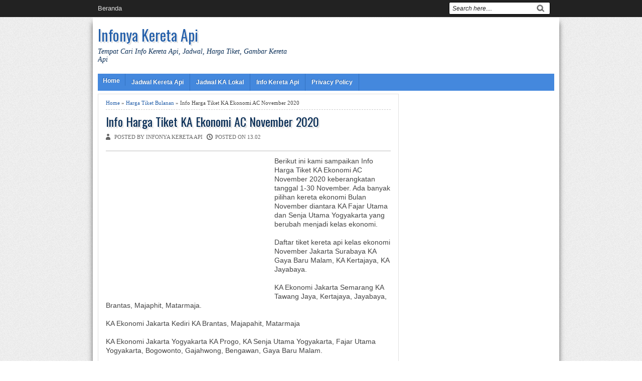

--- FILE ---
content_type: text/html; charset=UTF-8
request_url: https://www.train.web.id/2016/09/info-harga-tiket-ka-ekonomi-ac-november.html
body_size: 13130
content:
<!DOCTYPE html>
<HTML dir='ltr'>
<head>
<link href='https://www.blogger.com/static/v1/widgets/2944754296-widget_css_bundle.css' rel='stylesheet' type='text/css'/>
<meta charset='utf-8'/>
<meta content='width=device-width, initial-scale=1, maximum-scale=1' name='viewport'/>
<link href="//fonts.googleapis.com/css?family=Oswald" rel="stylesheet" type="text/css">
<title>Info Harga Tiket KA Ekonomi AC November 2020 | Infonya Kereta Api</title>
<style id='page-skin-1' type='text/css'><!--
/* -----------------------------------------------
Blogger Template Style
Name      : Johny Wusss
Author   : Maskolis
Url           : http://www.maskolis.com/
Updated by: Blogger Team
This free Blogger template is licensed under the Creative Commons Attribution 3.0 License, which permits both personal and commercial use. However, to satisfy the 'attribution' clause of the license, you are required to keep the footer links which provides due credit to its authors and supporters. For more specific details about the license, you may visit the URL below:
http://creativecommons.org/licenses/by/3.0/
----------------------------------------------- */
#navbar-iframe{height:0;visibility:hidden;display:none}
body{background:url(https://blogger.googleusercontent.com/img/b/R29vZ2xl/AVvXsEha7k248CdRlgP6AlvMfGSIwJOlRTWzbYqyQibPGreJabHrELabTs_s509LuaMkjYtoC5cE0oBjms2rlqojI2mLSU2QlE49dPdQemU9xdenFtv4ScmBrYpb2ZXPOE7xMMR-_ZHKJr6k1ys/s1600/bg_body.gif);color:#444;height:100%;font-family:Arial, Helvetica, Tahoma, sans-serif;font-size:14px;font-weight:400;line-height:22px;text-decoration:none;margin:0;padding:0}
a,a:link,a:visited{color:#2560aa;text-decoration:none}
a:hover,a:active{color:#222;text-decoration:none}
h2.date-header{display:none}
.header-wrapper{width:910px;color:#333;min-height:100px;overflow:hidden;position:relative;z-index:999;margin:0 auto}
#header{max-width:400px;float:left;width:auto;overflow:hidden;z-index:999;min-width:240px;margin:0;padding:0}
#header-inner{margin:10px 0 10px;padding:0}
#header h1,#header p{font:30px Oswald;line-height:30px;color:#333;text-shadow:1px 1px #fff, 1px 1px #ccc, 2px 2px #ddd, 3px 3px #eee;padding-bottom:10px;margin:0}
#header h1 a,#header h1.title a:hover{color:#48b;text-decoration:none}
#header .description{color:#0a2e56;font:Italic 14px Georgia;text-shadow:none}
#header img{border:0 none;background:none;width:auto;height:auto;margin:0 auto}
#header2{float:right;width:468px;margin-right:10px}
.header2 .widget{margin:0 auto;padding:5px 0}
.masmenu{background:#48d;color:#fff;text-shadow:-1px -1px #2560aa;width:100%;display:inline-block;}
.masmenu ul{width:100%;padding:0;margin:0}
.masmenu li:first-child a{padding:7px 10px 3px}
.masmenu li{list-style:none;float:left}
.masmenu li a{border-right:1px solid #3272c3;color:#fff;display:block;font:bold 12px Arial;position:relative;text-decoration:none;padding:10px 12px;overflow:hidden}
.masmenu li a:hover{background:#3272c3;color:#fff}
.masmenu li a .sf-sub-indicator{overflow:hidden;position:absolute;text-indent:-9999px}
.masmenu li li a,.masmenu li li a:link,.masmenu li li a:visited{background:#3272c3;border-bottom:1px solid #2560aa;color:#fff;font-size:11px;position:relative;text-transform:none;width:138px;padding:9px 10px}
.masmenu li li a:hover,.masmenu li li a:active{background:#2560aa}
.masmenu li ul{height:auto;left:-9999px;position:absolute;width:160px;z-index:9999;margin:0}
.masmenu li ul a{width:140px}
.masmenu li ul ul{margin:-33px 0 0 157px}
.masmenu li:hover>ul,.masmenu li.sfHover ul{left:auto}
.page-menu{background:#222;width:100%;z-index:299;margin:0 auto;padding:0}
.page-menu ul{list-style:none;color:#ddd;z-index:999;width:910px;margin:0 auto;padding:0}
.page-menu ul li{list-style:none;line-height:34px;display:inline-block}
.page-menu li a{background:transparent;color:#ddd;display:block;font-size:13px;font-family:Arial,Helvetica,Tahoma,sans-serif;position:relative;text-decoration:none;text-transform:capitalize;padding:0 10px}
.page-menu li a:hover,.page-menu .selected{background:#444;color:#fff}
.outerpic-wrapper{background:#fff;width:100%;box-shadow:0 10px 10px #666;-moz-box-shadow:0 10px 10px #666;overflow:hidden;-webkit-box-shadow:0 10px 10px #666;filter:progid:DXImageTransform.Microsoft.Shadow(color='#999999',Direction=125,Strength=6);padding:10px}
.content-wrapper{position:relative;max-width:910px;margin:0 auto}
.outer-wrapper{position:relative;width:100%;padding:0}
.main-wrapper{width:600px;margin-right:10px;float:left;word-wrap:break-word;overflow:hidden;}
.clr{clear:both;float:none}
h2{line-height:1.4em;text-transform:none;color:#333;margin:.5em 0 .25em}
h3.date-header{text-transform:none;font:normal 12px Arial;color:#999;line-height:1.2em;margin:.1em 0}
.post{border:1px solid #E1E1E1;margin:0 0 15px;padding:5px 15px 15px}
.post h1,.post h2{font:24px Oswald;line-height:1.2em;color:#0a2e56;margin:.0em 0 0;padding:4px 0}
.post h1 a,.post h1 a:visited,.post h1 strong,.post h2 a,.post h2 a:visited,.post h2 strong{display:block;text-decoration:none;color:#0a2e56;text-shadow:1px 1px #fff, 1px 1px #ccc, 2px 2px #ddd, 3px 3px #eee}
.post h1 strong,.post h1 a:hover,.post h2 strong,.post h2 a:hover{color:#333}
.post-body{border-top:2px solid #ddd;padding-top:10px;font:normal 14px 'Arial', serif;margin:1.0em 0 .75em;line-height:1.3em;}
.post-body blockquote{line-height:1.3em}
.post-footer{color:#666;text-transform:none;letter-spacing:.01em;font:12px Arial;line-height:1.4em;margin:.75em 0}
.comment-link{margin-left:.1em}
.post blockquote{line-height:1.6em;color:#333;background:#eee;border-left:20px solid #ccc;margin:10px 10px 10px 20px;padding:10px 15px}
.post blockquote p{margin:.75em 0}
.post img{max-width:100%;width:auto;}
#related-posts{float:left;width:100%;border-bottom:1px solid #aaa;border-top:3px solid #bbb;margin:5px 0 10px;padding:15px 0 10px}
#related-posts .widget h2,#related-posts h2{font:16px Oswald;color:#111;text-transform:none;margin:0 0 10px;padding:0}
#related-posts a{color:#333;font:12px Tahoma}
#related-posts li{background:url(https://blogger.googleusercontent.com/img/b/R29vZ2xl/AVvXsEjWj5FEbHuyacqA8xemU7TFux6F9zHvb2RRsLeoKxqLFnW3lQiGtOBG3z5XgAkbhUmLPrAg3G1sF6PiINEROdOYU8Xf6rxtoHQpZSb-psW0YzA1hXU8FguXrlIY70odyBvRpOwQXY4GAIg/s1600/bullet-list.gif) no-repeat 0 10px;text-indent:0;line-height:1.2em;border-bottom:1px dashed #ddd;margin:0;padding:3px 0 3px 12px}
#related-posts a:hover{color:#2482d6;text-decoration:none}
#related-posts .widget{margin:0;padding:0}
#related-posts ul{list-style:none;margin:0;padding:0}
.showpageNum a{font:12px Arial;text-decoration:none;border:1px solid #2560aa;background:#fff;margin:0 4px;padding:5px 8px}
.showpageOf{display:none}
.showpageNum a:hover{border:1px solid #2560aa;background:#48d;text-decoration:underline;color:#fff}
.showpagePoint{font:12px Arial;color:#fff;border:1px solid #2560aa;background:#48d;text-decoration:none;margin:2px;padding:5px 8px}
.readmorecontent{float:right;margin:5px 5px 0 0;padding:2px 0}
.readmorecontent a{color: #555;text-shadow: 0 1px 0 rgba(255,255,255,.5);border-width: 1px;border-style: solid;border-color: #fff #ccc #999 #eee; background: #c1c1c1;background: -moz-linear-gradient(#f5f5f5, #c1c1c1);background: -webkit-gradient(linear, left top, left bottom, from(#f5f5f5), to(#c1c1c1));background: -webkit-linear-gradient(#f5f5f5, #c1c1c1);background: -o-linear-gradient(#f5f5f5, #c1c1c1);background: -ms-linear-gradient(#f5f5f5, #c1c1c1);background: linear-gradient(#f5f5f5, #c1c1c1);  text-decoration:none;font-size:11px;padding:5px 7px}
.readmorecontent a:hover{text-decoration:none;color:#48d}
#blog-pager-newer-link a{background:#48d;float:left;display:inline;color:#fff;font-size:12px;font-family:Arial,Helvetica,Tahoma,sans-serif;font-weight:700;line-height:22px;border:1px solid #2560aa;padding:0 8px}
#blog-pager-older-link a{float:right;display:inline;background:#48d;color:#fff;font-size:12px;font-family:Arial,Helvetica,Tahoma,sans-serif;font-weight:700;line-height:22px;border:1px solid #2560aa;padding:0 8px}
#blog-pager-home-link a{display:inline;background:#48d;color:#fff;font-size:12px;font-family:Arial,Helvetica,Tahoma,sans-serif;font-weight:700;line-height:22px;border:1px solid #2560aa;margin:0 0 0 20px;padding:4px 8px}
#blog-pager{text-align:center;font-family:Arial,Helvetica,Tahoma,sans-serif;font-size:14px;font-weight:400;line-height:22px;color:#2560aa;padding:10px 10px 10px 20px}
.menusearch{width:200px;float:right;margin:0 auto;padding:4px 0 0}
.searchform {margin-top:0px;display: inline-block;*display: inline;padding:0;background:#fff;width:200px;height:23px; overflow:hidden;-webkit-border-radius:3px;-moz-border-radius:3px;border-radius:3px;border:1px solid #000;}
.searchform input {font:italic 12px Arial;color:#222;line-height:23px;height:23px;padding:0;margin:0;}
.searchform .searchfield {background:transparent;padding:0 0 0 6px;margin:0;width: 160px;height:23px;border:0px;outline: none;line-height:23px;}
.searchform .searchbutton{border:none;font-size:12px;height:23px;width:23px;margin:0;padding:0}
.sidebar-wrapper,.sidebar1-wrapper{width:300px;float:right;word-wrap:break-word;overflow:hidden;}
.sidebar h2{background:#ddd;color:#333;font:14px Oswald;margin:0;padding:5px 0 5px 10px;text-shadow:0 1px 1px #fff;text-transform:uppercase}
.sidebar{background:#f6f6f6;color:#666;line-height:1.3em;border-top:none;font:11px Arial}
.sidebar li{line-height:1.3em;margin:0;padding:5px 0 4px;border-bottom:1px dashed #ddd}
.sidebar .widget{;margin:2px 0 10px;padding:0}
.sidebar .widget-content{margin:0 auto;padding:0 10px;}
.sidebar a:link,.sidebar a:visited{font:bold 12px Arial;color:#555;text-decoration:none}
.sidebar li a:hover{color:#015bb3}
.sidebar ul{list-style:none;margin:0;padding:5px 0}
.sidebar1 ul{list-style:none;padding:0;margin:0;}
.sidebar1 .widget {margin:0px 0px 0px;padding:0}
#footer{background-color:#111;background-image: -moz-linear-gradient(top,#333 0,#111 100%); background-image: -ms-linear-gradient(top,#333 0,#222 100%); background-image: -o-linear-gradient(top,#333 0,#111 100%); background-image: -webkit-gradient(linear,left top,left bottom,color-stop(0,#333),color-stop(100%,#111)); background-image: -webkit-linear-gradient(top,#333 0,#111 100%); background-image: linear-gradient(to bottom,#333 0,#111 100%);border-bottom:1px solid #000;border-top:4px solid #111;width:100%;padding:0;}
.footer-wrapper{color:#aaa;font:12px Arial;height:100%;line-height:16px;overflow:hidden;padding:0}
.footer{float:left;width:31%;margin:10px}
.footer .widget{margin-bottom:30px}
.footer h2{background:url(https://blogger.googleusercontent.com/img/b/R29vZ2xl/AVvXsEj2qhQl2DxxBZk5f75T-PmmYXAOlEh1DtCK-3WtpzYKcmccaGrhtvSu4IPHjcNZq_LK1MhUBHcCbJaixwsNTCXTNwR6JV298TFtPCyXwg9NQFm4hTluDPHXC9JG_kH9RiePWt_37qIyFq65/s1600/batas.gif) repeat-x scroll bottom;font:bold 14px Arial;padding-bottom:8px;margin-bottom:8px;line-height:1.3em;text-transform:uppercase;color:#ddd}
.footer .widget-content{line-height:20px}
.footer ul{list-style:none;color:#EAE9E8;margin:0;padding:0}
.footer li{background:url(https://blogger.googleusercontent.com/img/b/R29vZ2xl/AVvXsEiS97kQpICBm6fcONhXWH6ffqTX93p8tyzZCOGYv9WLe2ImwDu2n_J83kLgg5KsWOYGoI9tZ8TqySCpnph6krDe3YHIzbdGc2vKoOtfLe4WNq4Fcmw8gsItePqshlYYNfynp1JRz7ICXCdG/s1600/bullet.png) no-repeat 1px 5px;font:normal 12px Arial;color:#626262;text-indent:0;line-height:1.2em;margin:0;padding:2px 0 3px 17px}
.footer a:link,.footer li a:visited{color:#aaa;text-decoration:none}
.footer li a:hover{color:#fff}
#credit{background:#0a2e56;border-top:1px solid #000;font:11px Tahoma;color:#999;width:100%;overflow:hidden;clear:both;padding:10px 0;line-height:18px}
#credit .left{float:left;text-align:left;margin-left:10px}
#credit .right{float:right;text-align:right;margin-right:10px}
#credit a{color:#eee;text-decoration:none}
#credit a:hover{color:#fc0;text-decoration:none}
.comments {margin:5px 0;padding:10px 15px; line-height:1em; }
.comments .comments-content { font-size:12px; margin-bottom:16px; font-weight:normal; text-align:left; line-height:1.4em; }
.comments .comment .comment-actions a { display:inline-block; margin:0; padding:1px 6px; border:1px solid #C4C4C4; border-top-color:#E4E4E4; border-left-color:#E4E4E4; color:#424242 !important; text-align:center; text-shadow:0 -1px 0 white; text-decoration:none; -webkit-border-radius:2px; -moz-border-radius:2px; border-radius:2px; background:#EDEDED; background:-webkit-gradient( linear,left top,left bottom,color-stop(.2,white),color-stop(1,#E5E5E5) ); background:-moz-linear-gradient( center top,white 20%,#E5E5E5 100% ); font:11px/18px sans-serif; padding:2px 8px; margin-right:10px; }
.comments .comment .comment-actions a:hover { text-decoration:none; background:#fff; border:1px solid #5AB1E2; }
.comments .comments-content .comment-thread ol { list-style-type:none; padding:0; text-align:none; }
.comments .comments-content .inline-thread { padding:0.5em 1em; }
.comments .comments-content .comment-thread { margin:8px 0; }
.comments .comments-content .comment-thread:empty { display:none; }
.comments .comments-content .comment-replies { margin-top:1em; margin-left:40px; font-size:12px; background:#f6f6f6; }
.comments .comments-content .comment { margin-bottom:16px; padding-bottom:8px; }
.comments .comments-content .comment:first-child { padding-top:16px; }
.comments .comments-content .comment:last-child { border-bottom:0; padding-bottom:0; }
.comments .comments-content .comment-body { position:relative; }
.comments .comments-content .user { font-style:normal; font-weight:bold; }
.comments .comments-content .user a { color:#2D5E7B; font-size:14px; font-weight:bold; text-decoration:none; }
.comments .comments-content .icon.blog-author { width:18px; height:18px; display:inline-block; margin:0 0 -4px 6px; }
.comments .comments-content .datetime { color:#999999; float:right; font-size:11px; text-decoration:none; }
.comments .comments-content,.comments .comments-content .comment-content { margin:0 0 8px; }
.comment-header { background-color:#F4F4F4; border:thin solid #E6E6E6; margin-bottom:5px; padding:5px; }
.comments .comments-content .comment-content { text-align:none; }
.comments .comments-content .owner-actions { position:absolute; right:0; top:0; }
.comments .comments-replybox { border:none; height:250px; width:100%; }
.comments .comment-replybox-single { margin-top:5px; margin-left:48px; }
.comments .comment-replybox-thread { margin-top:5px; }
.comments .comments-content .loadmore a { display:block; padding:10px 16px; text-align:center; }
.comments .thread-toggle { cursor:pointer; display:inline-block; }
.comments .continue { cursor:pointer; }
.comments .continue a { display:inline-block; margin:0; padding:1px 6px; border:1px solid #C4C4C4; border-top-color:#E4E4E4; border-left-color:#E4E4E4; color:#424242 !important; text-align:center; text-shadow:0 -1px 0 white; text-decoration:none; -webkit-border-radius:2px; -moz-border-radius:2px; border-radius:2px; background:#EDEDED; background:-webkit-gradient( linear,left top,left bottom,color-stop(.2,white),color-stop(1,#E5E5E5) ); background:-moz-linear-gradient( center top,white 20%,#E5E5E5 100% ); font:11px/18px sans-serif; padding:2px 8px; margin-right:10px; }
.comments .comments-content .loadmore { cursor:pointer; max-height:3em; margin-top:3em; }
.comments .comments-content .loadmore.loaded { max-height:0; opacity:0; overflow:hidden; }
.comments .thread-chrome.thread-collapsed { display:none; }
.comments .thread-toggle { display:inline-block; }
.comments .thread-toggle .thread-arrow { display:inline-block; height:6px; width:7px; overflow:visible; margin:0.3em; padding-right:4px; }
.comments .thread-expanded .thread-arrow { background:url(https://blogger.googleusercontent.com/img/b/R29vZ2xl/AVvXsEgRN7woJuX-VQ3vQRButo9dGIo3i6PuMcvrsSNSmA9xUteJour8aBth04v6qklVyqBrLpz8QjDFvyXYyJL3zkOy5wc6wijim5oBnk4w1l-5Q01_gubFLe2rN9sHW9-rRAVMhRHNLZsnmrk/s1600/arrow-down.png) no-repeat scroll 0 0 transparent; }
.comments .thread-collapsed .thread-arrow { background:url(https://blogger.googleusercontent.com/img/b/R29vZ2xl/AVvXsEio1bUvtbc6SLeSWblaZKM_9n3ROPCBoYV3yTLz9agTjaCs0qLJIZsyEaJkpE7l2Br9mn9xElOAAkx7BycybfLJmJ3RTJOSR_Dzgya6OGG8Q9AGOgOqieBf66HSnwSQrOWx1KjETiIXwwY/s1600/arrow-right.png) no-repeat scroll 0 0 transparent; }
.comments .avatar-image-container { background-image:url(https://blogger.googleusercontent.com/img/b/R29vZ2xl/AVvXsEhNPayXWeIpTtL4oWRvlAMwZiPyU5Ggl3MM5JOOWdukAFtsbq5MhqIcENu5oI4eE5Nn9hLGKeAmKnBbGVhxI_7AhgQVMvFYjHYpD9Z6p_LpTmnHKthaqt3RpTUVQ8CkQAy0Kmw7nvo32Kc/s1600/avatar.jpg); background-position:center center; background-repeat:no-repeat; float:left; width:36px; max-height:36px; margin:0; outline:1px solid #FFFFFF; padding:3px; vertical-align:middle; overflow:hidden; border:1px solid #DDDDDD; }
.comments .avatar-image-container img { width:36px; }
.comments .comment-block { margin-left:48px; position:relative; }
@media screen and (max-device-width:480px) { .comments .comments-content .comment-replies { margin-left:0; }}
.postmeta{font:11px Tahoma;text-transform:uppercase;font-weight:400;padding:5px 0;line-height:16px}
.author{color:#666;background:url(https://blogger.googleusercontent.com/img/b/R29vZ2xl/AVvXsEicZg-G95T2B-msLNTi0DTvayz35PXwxTIn6joNUQO_HxcvmSFsqeFCBwGSNh0aVBO78GLo9T9L92N_eQD-wmC5w57gE86FXnxOx4GoIRlYvXD54tC0PRgf5Wsw9OCRKheUbbK6eVS0wEdm/s1600/user.png) left center no-repeat;padding:2px 5px 2px 17px}
.clock{color:#666;background:url(https://blogger.googleusercontent.com/img/b/R29vZ2xl/AVvXsEjkKO-iEX0cpS4oDfBiguvRXLDAXt8jIGPxPLoHy-I-j2sZwt7QD_d3zSP5bAC0T6BFI0q6AHReC0OmjPMzsrNmHdHFHLt_Q1zFPdQzUF8Fyma5Dn7OIg787Ar-dSgyizmHkmhV8eUEhI7e/s1600/time.png) left center no-repeat;padding:2px 5px 2px 17px}
.clock a{color:#666}
.clock a:hover{color:#48d}
@media screen and (max-width: 910px) {
#header{float:none;max-width:none;text-align:center;margin-top:10px}
#header-inner{margin-bottom:0}
#header h1,#header p{margin-right:0}
#header .description{margin:0}
.menusearch{float:none;padding:5px 0 10px}
.masmenu li:first-child a{padding:5px 10px 6px}
.masmenu li{float:left;}
.masmenu li a{border:none}
.main-wrapper{margin-right:0;width:58%;}
.sidebar-wrapper,.sidebar1-wrapper{border:none;margin:0 auto 10px;padding:10px;}
.credit{padding:20px!important}
#credit .left,#credit .right{float:none;text-align:center;margin:0}
.outerpic-wrapper,.content-wrapper{padding:0}
#header2,.page-menu ul{text-align:center;width:100%}
}
@media screen and (max-width: 768px){
.header-wrapper{margin-right:0;min-height:0;width:100%}
#header{text-align:center;width:100%;max-width:none}
#header-inner{margin:10px 0}
}
@media screen and (max-width: 760px){
.masmenu{border-bottom:0}
.page-menu{margin:0}
.outer-wrapper{padding:0}
#content{clear:both;border:none;padding:0}
.main-wrapper{margin-right:0;width:100%;min-height:0}
.sidebar-wrapper,.sidebar1-wrapper{position:relative;top:auto;right:auto;clear:both;left:auto;width:auto;background:none;padding:10px}
#comment-editor{margin:10px}
.footer{width:auto;margin:15px}
}
@media screen and (max-width: 480px){
#header img{width:100%}
.post-comment-link{display:none}
}
@media screen and (max-width: 320px){
.comments .comments-content .datetime{display:block;float:none}
.comments .comments-content .comment-header{height:70px}
}
@media screen and (max-width: 240px){
.header-wrapper{margin-right:0;min-height:0;width:100%}
#header{text-align:center;width:100%;max-width:none;}
#header-inner{margin:10px 0}
#header img{border:0 none;background:none;width:auto;height:auto;margin:0 auto}
.comments .comments-content .comment-replies{margin-left:0}
}

--></style>
<script type='text/javascript'>
var thumbnail_mode = "float" ;
summary_noimg = 300;summary_img = 300;img_thumb_width = 180;img_thumb_height = 130;
</script>
<script type='text/javascript'>
//<![CDATA[
function removeHtmlTag(e,f){if(e.indexOf("<")!=-1){var g=e.split("<");for(var h=0;h<g.length;h++){if(g[h].indexOf(">")!=-1){g[h]=g[h].substring(g[h].indexOf(">")+1,g[h].length)}}e=g.join("")}f=(f<e.length-1)?f:e.length-2;while(e.charAt(f-1)!=" "&&e.indexOf(" ",f)!=-1){f++}e=e.substring(0,f-1);return e+"..."}function createSummaryAndThumb(k){var i=document.getElementById(k);var h="";var g=i.getElementsByTagName("img");var j=summary_noimg;if(g.length>=1){h='<span style="display:none;float:left;margin:0px 10px 5px 0px;"><img src="'+g[0].src+'" width="'+img_thumb_width+'px" height="'+img_thumb_height+'px"/></span>';j=summary_img}var l=h+"<div>"+removeHtmlTag(i.innerHTML,j)+"</div>";i.innerHTML=l};
//]]>
</script>
<script type='text/javascript'>
var relatedpoststitle="Related articles";
</script>
<script type='text/javascript'>
//<![CDATA[
var relatedTitles=new Array();var relatedTitlesNum=0;var relatedUrls=new Array();function related_results_labels(c){for(var b=0;b<c.feed.entry.length;b++){var d=c.feed.entry[b];relatedTitles[relatedTitlesNum]=d.title.$t;for(var a=0;a<d.link.length;a++){if(d.link[a].rel=="alternate"){relatedUrls[relatedTitlesNum]=d.link[a].href;relatedTitlesNum++;break}}}}function removeRelatedDuplicates(){var b=new Array(0);var c=new Array(0);for(var a=0;a<relatedUrls.length;a++){if(!contains(b,relatedUrls[a])){b.length+=1;b[b.length-1]=relatedUrls[a];c.length+=1;c[c.length-1]=relatedTitles[a]}}relatedTitles=c;relatedUrls=b}function contains(b,d){for(var c=0;c<b.length;c++){if(b[c]==d){return true}}return false}function printRelatedLabels(a){for(var b=0;b<relatedUrls.length;b++){if(relatedUrls[b]==a){relatedUrls.splice(b,1);relatedTitles.splice(b,1)}}var c=Math.floor((relatedTitles.length-1)*Math.random());var b=0;if(relatedTitles.length>1){document.write("<h2>"+relatedpoststitle+"</h2>")}document.write("<ul>");while(b<relatedTitles.length&&b<20&&b<maxresults){document.write('<li><a href="'+relatedUrls[c]+'">'+relatedTitles[c]+"</a></li>");if(c<relatedTitles.length-1){c++}else{c=0}b++}document.write("</ul>");relatedUrls.splice(0,relatedUrls.length);relatedTitles.splice(0,relatedTitles.length)};
//]]>
</script>
<script src="//ajax.googleapis.com/ajax/libs/jquery/1.8.3/jquery.min.js" type="text/javascript"></script>
<script>
//<![CDATA[
function showlatestposts(json){document.write('<ul class="recent-posts">');for(var i=0;i<7;i++){var entry=json.feed.entry[i];var posttitle=entry.title.$t;var postsurl;if(i==json.feed.entry.length)break;for(var k=0;k<entry.link.length;k++){if(entry.link[k].rel=='alternate'){postsurl=entry.link[k].href;break;}}
document.write('<li>');document.write('<a href="'+ postsurl+'" target ="_top" title="'+ posttitle+'">'+ posttitle+'</a>');document.write('</li>');}
document.write('</ul>');};
//]]>
</script>
<script type='text/javascript'>
  var googletag = googletag || {};
  googletag.cmd = googletag.cmd || [];
  (function() {
    var gads = document.createElement('script');
    gads.async = true;
    gads.type = 'text/javascript';
    var useSSL = 'https:' == document.location.protocol;
    gads.src = (useSSL ? 'https:' : 'http:') +
      '//www.googletagservices.com/tag/js/gpt.js';
    var node = document.getElementsByTagName('script')[0];
    node.parentNode.insertBefore(gads, node);
  })();
</script>
<script type='text/javascript'>
  googletag.cmd.push(function() {
    googletag.defineSlot('/11969746/TrainWebIDAwalkalimat', [336, 280], 

'div-gpt-ad-1445591139473-0').addService(googletag.pubads());
    googletag.pubads().enableSingleRequest();
    googletag.enableServices();
  });
</script>
<script type='text/javascript'>
  var googletag = googletag || {};
  googletag.cmd = googletag.cmd || [];
  (function() {
    var gads = document.createElement('script');
    gads.async = true;
    gads.type = 'text/javascript';
    var useSSL = 'https:' == document.location.protocol;
    gads.src = (useSSL ? 'https:' : 'http:') +
      '//www.googletagservices.com/tag/js/gpt.js';
    var node = document.getElementsByTagName('script')[0];
    node.parentNode.insertBefore(gads, node);
  })();
</script>
<script type='text/javascript'>
  googletag.cmd.push(function() {
    googletag.defineSlot('/11969746/Aktualside', [300, 600], 'div-gpt-ad-1431329156457-0').addService(googletag.pubads());
    googletag.pubads().enableSingleRequest();
    googletag.enableServices();
  });
</script>
<script type='text/javascript'>
  var googletag = googletag || {};
  googletag.cmd = googletag.cmd || [];
  (function() {
    var gads = document.createElement('script');
    gads.async = true;
    gads.type = 'text/javascript';
    var useSSL = 'https:' == document.location.protocol;
    gads.src = (useSSL ? 'https:' : 'http:') +
      '//www.googletagservices.com/tag/js/gpt.js';
    var node = document.getElementsByTagName('script')[0];
    node.parentNode.insertBefore(gads, node);
  })();
</script>
<script type='text/javascript'>
  googletag.cmd.push(function() {
    googletag.defineSlot('/11969746/Aktualbawahpost', [336, 280], 'div-gpt-ad-1434423111951-0').addService(googletag.pubads());
    googletag.pubads().enableSingleRequest();
    googletag.enableServices();
  });
</script>
<script async='async' data-ad-client='ca-pub-2114108982561980' src='https://pagead2.googlesyndication.com/pagead/js/adsbygoogle.js'></script>
<link href='https://www.blogger.com/dyn-css/authorization.css?targetBlogID=242933557451295388&amp;zx=920ec064-ed3b-4651-8ab4-b9a052d09fef' media='none' onload='if(media!=&#39;all&#39;)media=&#39;all&#39;' rel='stylesheet'/><noscript><link href='https://www.blogger.com/dyn-css/authorization.css?targetBlogID=242933557451295388&amp;zx=920ec064-ed3b-4651-8ab4-b9a052d09fef' rel='stylesheet'/></noscript>
<meta name='google-adsense-platform-account' content='ca-host-pub-1556223355139109'/>
<meta name='google-adsense-platform-domain' content='blogspot.com'/>

</head>
<body>
<div class='page-menu'>
<div class='page section' id='page'><div class='widget PageList' data-version='1' id='PageList1'>
<div class='widget-content'>
<ul>
<li><a href='https://www.train.web.id/'>Beranda</a></li>
<div class='menusearch'>
<form action='/search' class='searchform' method='get'>
<input class='searchfield' id='q' name='q' onblur='if(this.value==&#39;&#39;)this.value=this.defaultValue;' onfocus='if(this.value==this.defaultValue)this.value=&#39;&#39;' type='text' value='Search here....'/>
<input class='searchbutton' src='http://1.bp.blogspot.com/-N_4TWVUmXv4/UDdKJf5NwCI/AAAAAAAAIgY/AGrKXgwkrTo/s1600/tombolcari.gif' style='cursor:pointer;vertical-align:top' type='image' value='Go'/>
</form>
</div>
</ul>
</div>
</div></div>
</div>
<div class='content-wrapper'>
<div class='outerpic-wrapper'>
<div class='header-wrapper'>
<div class='header section' id='header'><div class='widget Header' data-version='1' id='Header1'>
<div id='header-inner'>
<div class='titlewrapper'>
<p class='title'>
<a href='https://www.train.web.id/'>Infonya Kereta Api</a>
</p>
</div>
<div class='descriptionwrapper'>
<p class='description'><span>Tempat Cari Info Kereta Api, Jadwal, Harga Tiket, Gambar Kereta Api</span></p>
</div>
</div>
</div></div>
<div class='header no-items section' id='header2'></div>
</div><!-- /header-wrapper -->
<div class='masmenu'>
<ul class='sf-menu'>
<li><a href='/'>Home</a></li>
<li><a href='http://www.train.web.id/search/label/Jadwal%20Kereta%20Api%20April%202015'>Jadwal Kereta Api</a></li>
<li><a href='http://www.train.web.id/search/label/KA%20Lokal'>Jadwal KA Lokal</a></li>
<li><a href='http://www.train.web.id/search/label/Berita%20Kereta%20Api'>Info Kereta Api</a></li>
<li><a href='http://www.train.web.id/p/blog-page.html'>Privacy Policy</a></li>
</ul>
</div>
<div class='outer-wrapper'>
<div class='main-wrapper'>
<div class='main section' id='main'><div class='widget Blog' data-version='1' id='Blog1'>
<div class='blog-posts hfeed'>
<!--Can't find substitution for tag [defaultAdStart]-->

          <div class="date-outer">
        

          <div class="date-posts">
        
<div class='post-outer'>
<div class='post hentry'>
<div style='padding:5px 5px 5px 0; margin-bottom:5px;font:11px Tahoma; line-height:1.4em; border-bottom:1px dashed #ccc;'>
<a href='https://www.train.web.id/'>Home</a> &#187;
<a href='https://www.train.web.id/search/label/Harga%20Tiket%20Bulanan' rel='tag'>Harga Tiket Bulanan</a>
 &#187; Info Harga Tiket KA Ekonomi AC November 2020
</div>
<h1 class='post-title entry-title'>
<a href='https://www.train.web.id/2016/09/info-harga-tiket-ka-ekonomi-ac-november.html'>Info Harga Tiket KA Ekonomi AC November 2020</a>
</h1>
<div class='postmeta'>
<span class='author'>Posted by Infonya Kereta Api
</span>
<span class='clock'> Posted on 13.02
</span>
</div>
<div class='post-header'>
<div class='post-header-line-1'></div>
</div>
<div class='post-body entry-content' id='post-body-2838618274310127603'>
<div style='float:left; width:336px; height:280px;padding: 0px 0px 0px 0px;'>
<div id='div-gpt-ad-1445591139473-0' style='height:280px; width:336px;'>
<script type='text/javascript'>
googletag.cmd.push(function() { googletag.display('div-gpt-ad-1445591139473-0'); });
</script>
</div>
</div>
Berikut ini kami sampaikan Info Harga Tiket KA Ekonomi AC November 2020 keberangkatan tanggal 1-30 November. Ada banyak pilihan kereta ekonomi Bulan November diantara KA Fajar Utama dan Senja Utama Yogyakarta yang berubah menjadi kelas ekonomi.<br />
<br />
Daftar tiket kereta api kelas ekonomi November Jakarta Surabaya KA Gaya Baru Malam, KA Kertajaya, KA Jayabaya.<br />
<br />
KA Ekonomi Jakarta Semarang KA Tawang Jaya, Kertajaya, Jayabaya, Brantas, Majaphit, Matarmaja.<br />
<br />
KA Ekonomi Jakarta Kediri KA Brantas, Majapahit, Matarmaja<br />
<br />
KA Ekonomi Jakarta Yogyakarta KA Progo, KA Senja Utama Yogyakarta, Fajar Utama Yogyakarta, Bogowonto, Gajahwong, Bengawan, Gaya Baru Malam.<br />
<br />
Baca Juga : <a href="http://www.train.web.id/2016/08/info-harga-tiket-ka-gajayana-september.html" target="_blank">Info Harga Tiket KA Gajayana September </a><br />
<br />
<h2>
Harga Tiket KA Ekonomi AC November</h2>
<br />
&nbsp;
<br />
<table border="1" style="width: 100%;">
<tbody>
<tr>
<td align="Center" width="35%"><b>NAMA KA</b></td>
<td align="Center" width="35%"><b>TUJUAN</b></td>
<td align="Center" width="30%"><b>HARGA TIKET</b></td>
</tr>
<tr>
<td align="Center" width="35%">Gaya Baru Malam</td>
<td align="Center" width="35%">SURABAYA JAKARTA</td>
<td align="Center" width="30%">250.000</td>
</tr>
<tr>
<td align="Center" width="35%">Logawa</td>
<td align="Center" width="35%">PURWOKERTO JEMBER</td>
<td align="Center" width="30%">150.000</td>
</tr>
<tr>
<td align="Center" width="35%">Sritanjung</td>
<td align="Center" width="35%">BANYUWANGI YOGYAKARTA</td>
<td align="Center" width="30%">94.000</td>
</tr>
<tr>
<td align="Center" width="35%">Pasundan</td>
<td align="Center" width="35%">SURABAYA BANDUNG</td>
<td align="Center" width="30%">170.000</td>
</tr>
<tr>
<td align="Center" width="35%">Matarmaja</td>
<td align="Center" width="35%">SURABAYA JAKARTA</td>
<td align="Center" width="30%">150.000</td>
</tr>
<tr>
<td align="Center" width="35%">Bengawan</td>
<td align="Center" width="35%">MALANG JAKARTA</td>
<td align="Center" width="30%">74.000</td>
</tr>
<tr>
<td align="Center" width="35%">Tawang Alun</td>
<td align="Center" width="35%">MALANG BANYUWANGI</td>
<td align="Center" width="30%">62.000</td>
</tr>
<tr>
<td align="Center" width="35%">Kahuripan</td>
<td align="Center" width="35%">SOLO JAKARTA</td>
<td align="Center" width="30%">84.000</td>
</tr>
<tr>
<td align="Center" width="35%">Brantas</td>
<td align="Center" width="35%">SOLO JAKARTA</td>
<td align="Center" width="30%">150.000</td>
</tr>
<tr>
<td align="Center" width="35%">Tegal Ekspres</td>
<td align="Center" width="35%">KUTOARJO JAKARTA</td>
<td align="Center" width="30%">49.000</td>
</tr>
<tr>
<td align="Center" width="35%">Kertajaya</td>
<td align="Center" width="35%">KEDIRI BANDUNG</td>
<td align="Center" width="30%">250.000</td>
</tr>
<tr>
<td align="Center" width="35%">Progo</td>
<td align="Center" width="35%">KEDIRI JAKARTA</td>
<td align="Center" width="30%">160.000</td>
</tr>
<tr>
<td align="Center" width="35%">Tawang Jaya</td>
<td align="Center" width="35%">SEMARANG JAKARTA</td>
<td align="Center" width="30%">140.000</td>
</tr>
<tr>
<td align="Center" width="35%">Kutojaya Utara</td>
<td align="Center" width="35%">TEGAL JAKARTA</td>
<td align="Center" width="30%">225.000</td>
</tr>
<tr>
<td align="Center" width="35%">Maharani</td>
<td align="Center" width="35%">SEMARANG SURABAYA</td>
<td align="Center" width="30%">50.000</td>
</tr>
<tr>
<td align="Center" width="35%">Kutojaya Selatan</td>
<td align="Center" width="35%">KUTOARJO BANDUNG</td>
<td align="Center" width="30%">62.000</td>
</tr>
<tr>
<td align="Center" width="35%">Serayu</td>
<td align="Center" width="35%">PURWOKERTO JAKARTA</td>
<td align="Center" width="30%">67.000</td>
</tr>
<tr>
<td align="Center" width="35%">Raja Basa</td>
<td align="Center" width="35%">KERTAPATI TANJUNGKARANG</td>
<td align="Center" width="30%">35.000</td>
</tr>
<tr>
<td align="Center" width="35%">Bukit Serelo/Buser</td>
<td align="Center" width="35%">KERTAPATI LUBUKLINGGAU</td>
<td align="Center" width="30%">35.000</td>
</tr>
<tr>
<td align="Center" width="35%">Putri Deli</td>
<td align="Center" width="35%">TANJUNGBALAI MEDAN</td>
<td align="Center" width="30%">30.000</td>
</tr>
<tr>
<td align="Center" width="35%">Siantar Ekspres</td>
<td align="Center" width="35%">MEDAN SIANTAR</td>
<td align="Center" width="30%">25.000</td>
</tr>
<tr>
<td align="Center" width="35%">Probowangi</td>
<td align="Center" width="35%">SURABAYA BANYUWANGI</td>
<td align="Center" width="30%">56.000</td>
</tr>
<tr>
<td align="Center" width="35%">Probowangi</td>
<td align="Center" width="35%">SURABAYA PROBOLINGGO</td>
<td align="Center" width="30%">46.000</td>
</tr>
</tbody>
</table>
&nbsp;
<br />
<br />
<div class="separator" style="clear: both; text-align: center;">
<a href="https://blogger.googleusercontent.com/img/b/R29vZ2xl/AVvXsEjLPDpnuTgWBZ7Jg3Fi9mFtWj1F9mPgnLTgHVbe_5Mp-S-23ucRXGI4E3VStiVpWgOIH9nMl3Y4zOBpICgl9zpfMVsL5DkFonSCK08Ah2ZX5sEO9Z62sxpnjSoAN477yZ1qCeDLCyc2G54s/s1600/Gambar-KRD-Kertosono-Terbar.jpg" imageanchor="1" style="margin-left: 1em; margin-right: 1em;"><img alt="Info Harga Tiket KA Ekonomi AC November 2016" border="0" height="210" src="https://blogger.googleusercontent.com/img/b/R29vZ2xl/AVvXsEjLPDpnuTgWBZ7Jg3Fi9mFtWj1F9mPgnLTgHVbe_5Mp-S-23ucRXGI4E3VStiVpWgOIH9nMl3Y4zOBpICgl9zpfMVsL5DkFonSCK08Ah2ZX5sEO9Z62sxpnjSoAN477yZ1qCeDLCyc2G54s/s400/Gambar-KRD-Kertosono-Terbar.jpg" title="Info Harga Tiket KA Ekonomi AC November 2016" width="400" /></a></div>
<br />
Pemesanan tiket dilayani mulai H-90 di loket stasiun, aplikasi hp KAI Acces, situs : tiket.kereta-api.co.id, tiket.com/keretaapi, channel eksternal lainnya seperti indo dan alfa mart. Demikian Harga Tiket KA Ekonomi AC November 2020 semoga bermanfaat.
<center>
<div id='div-gpt-ad-1434423111951-0' style='height:280px; width:336px;'>
<script type='text/javascript'>
googletag.cmd.push(function() { googletag.display('div-gpt-ad-1434423111951-0'); });
</script>
</div>
</center>
<div style='clear: both;'></div>
</div>
<div id='fb-root'></div>
<script>(function(d, s, id) {
var js, fjs = d.getElementsByTagName(s)[0];
if (d.getElementById(id)) {return;}
js = d.createElement(s); js.id = id;
js.src = "http://connect.facebook.net/en_US/all.js#xfbml=1";
fjs.parentNode.insertBefore(js, fjs);
}(document, 'script', 'facebook-jssdk'));
</script>
<script type='text/javascript'>
(function() {
var po = document.createElement('script'); po.type = 'text/javascript'; po.async = true;
po.src = 'https://apis.google.com/js/plusone.js';
var s = document.getElementsByTagName('script')[0]; s.parentNode.insertBefore(po, s);
})();
</script>
<script>!function(d,s,id){var js,fjs=d.getElementsByTagName(s)[0];if(!d.getElementById(id)){js=d.createElement(s);js.id=id;js.src="//platform.twitter.com/widgets.js";fjs.parentNode.insertBefore(js,fjs);}}(document,"script","twitter-wjs");</script>
<div class='horizontal-social-buttons' style='padding:10px 0 10px;'>
<div style='float:left;'>
<a class='twitter-share-button' data-count='horizontal' data-lang='en' data-related='' data-text='Info Harga Tiket KA Ekonomi AC November 2020' data-url='https://www.train.web.id/2016/09/info-harga-tiket-ka-ekonomi-ac-november.html' data-via='' href='https://twitter.com/share'>Tweet</a>
</div>
<div style='float:left;'>
<g:plusone annotation='bubble' href='https://www.train.web.id/2016/09/info-harga-tiket-ka-ekonomi-ac-november.html' size='medium'></g:plusone>
</div>
<div style='float:left;'>
<fb:like colorscheme='light' font='' href='https://www.train.web.id/2016/09/info-harga-tiket-ka-ekonomi-ac-november.html' layout='button_count' send='true' show_faces='false'></fb:like>
</div>
<div id='pin-wrapper' style='float: left; margin:0px 0px 0px 30px; width:44px;'>
<a data-pin-config='beside' data-pin-do='buttonPin' href='http://pinterest.com/pin/create/button/?url=https://www.train.web.id/2016/09/info-harga-tiket-ka-ekonomi-ac-november.html'><img src='//assets.pinterest.com/images/pidgets/pin_it_button.png'/></a>
<span style='margin-left:-44px;'><a data-pin-config='beside' data-pin-do='buttonBookmark' href='//pinterest.com/pin/create/button/' style='outline:none;border:none;'></a></span>
</div>
<script src="//assets.pinterest.com/js/pinit.js" type="text/javascript"></script>
<style type='text/css'> 
#pin-wrapper > a {background-image:none !important;}
</style>
</div>
<div style='clear: both;'></div>
<div id='related-posts'>
<script src='/feeds/posts/default/-/Harga Tiket Bulanan?alt=json-in-script&callback=related_results_labels&max-results=8' type='text/javascript'></script>
<script type='text/javascript'>
var maxresults=6;
removeRelatedDuplicates(); printRelatedLabels("https://www.train.web.id/2016/09/info-harga-tiket-ka-ekonomi-ac-november.html");
</script>
</div>
<div class='post-footer'>
<div class='post-footer-line post-footer-line-1'>
</div>
<div class='post-footer-line post-footer-line-2'>
<span class='post-labels'>
Label:
<a href='https://www.train.web.id/search/label/Harga%20Tiket%20Bulanan' rel='tag'>Harga Tiket Bulanan</a>
</span>
</div>
<div class='post-footer-line post-footer-line-3'>
<span class='post-location'>
</span>
</div>
</div>
</div>
<div class='comments' id='comments'>
<a name='comments'></a>
<div id='backlinks-container'>
<div id='Blog1_backlinks-container'>
</div>
</div>
</div>
</div>

        </div></div>
      
<!--Can't find substitution for tag [adEnd]-->
</div>
<div class='blog-pager' id='blog-pager'>
<span id='blog-pager-newer-link'>
<a class='blog-pager-newer-link' href='https://www.train.web.id/2016/09/info-harga-tiket-ka-kutojaya-utara-oktober.html' id='Blog1_blog-pager-newer-link' title='Posting Lebih Baru'>Posting Lebih Baru</a>
</span>
<span id='blog-pager-older-link'>
<a class='blog-pager-older-link' href='https://www.train.web.id/2016/08/info-harga-tiket-ka-gajayana-september.html' id='Blog1_blog-pager-older-link' title='Posting Lama'>Posting Lama</a>
</span>
<a class='home-link' href='https://www.train.web.id/'>Beranda</a>
</div>
<div class='clear'></div>
<div class='post-feeds'>
</div>
</div></div>
<script type='text/javascript'>
    var postperpage=6;
    var numshowpage=4;
    var upPageWord ='&#171; Previous ';
    var downPageWord ='Next &#187;';
    var urlactivepage=location.href;
    var home_page="/";
  </script>
<script src="//yourjavascript.com/218437119/halamanav.js" type="text/javascript"></script>
</div></div>
<div class='sidebar1-wrapper'>
<div class='sidebar1 section' id='sidebar1'><div class='widget HTML' data-version='1' id='HTML4'>
<div class='widget-content'>
<!-- /11969746/Aktualside -->
<div id='div-gpt-ad-1431329156457-0' style='height:600px; width:300px;'>
<script type='text/javascript'>
googletag.cmd.push(function() { googletag.display('div-gpt-ad-1431329156457-0'); });
</script>
</div>
</div>
</div></div>
</div>
<div class='sidebar-wrapper'>
<div class='sidebar section' id='sidebar'><div class='widget HTML' data-version='1' id='HTML1'>
<h2 class='title'>Post Terbaru</h2>
<div class='widget-content'>
<script>
//<![CDATA[
document.write("<scr" + "ipt type=\"text/javascript\" src=\"http://www.train.web.id/feeds/posts/default?orderby=published&amp;alt=json-in-script&amp;callback=showlatestposts\"></scr" + "ipt>");
//]]>
</script>
</div>
</div></div>
</div>
<div class='clr'></div>
<div class='content-wrapper'>
<div id='footer'>
<div class='footer-wrapper'>
<div class='footer no-items section' id='footer1'></div>
<div class='footer no-items section' id='footer2'></div>
<div class='footer no-items section' id='footer4'></div>
<div class='clr'></div>
</div>
<div id='credit'>
<div class='left'>
<strong>Support :</strong>
<a href='#'>Kontak Kami</a> | <a href='http://www.train.web.id/p/tentang-kami.html'>Tentang</a> | <a href='http://www.train.web.id/p/disclaimer.html'>Disclaimer</a>| <a href='#'>Sitemap</a><br/>
Copyright &#169; 2021. <a class='sitename' href='https://www.train.web.id/' title='Infonya Kereta Api'>Infonya Kereta Api</a> - All Rights Reserved
</div>
<div class='right'>
Template Created by <a href='http://www.maskolis.com/'>Creating Website</a> Published by <a href='http://www.mastemplate.com/'>Mas Template</a><br/> 
Proudly powered by <a href="//www.blogger.com">Blogger</a></div></div>
</div>
</div></div></div>
<!--
<script type="text/javascript" src="https://www.blogger.com/static/v1/widgets/2028843038-widgets.js"></script>
<script type='text/javascript'>
window['__wavt'] = 'AOuZoY4U_Tncf32YrIY2zK503Oa6tpLsUg:1768868964750';_WidgetManager._Init('//www.blogger.com/rearrange?blogID\x3d242933557451295388','//www.train.web.id/2016/09/info-harga-tiket-ka-ekonomi-ac-november.html','242933557451295388');
_WidgetManager._SetDataContext([{'name': 'blog', 'data': {'blogId': '242933557451295388', 'title': 'Infonya Kereta Api', 'url': 'https://www.train.web.id/2016/09/info-harga-tiket-ka-ekonomi-ac-november.html', 'canonicalUrl': 'https://www.train.web.id/2016/09/info-harga-tiket-ka-ekonomi-ac-november.html', 'homepageUrl': 'https://www.train.web.id/', 'searchUrl': 'https://www.train.web.id/search', 'canonicalHomepageUrl': 'https://www.train.web.id/', 'blogspotFaviconUrl': 'https://www.train.web.id/favicon.ico', 'bloggerUrl': 'https://www.blogger.com', 'hasCustomDomain': true, 'httpsEnabled': true, 'enabledCommentProfileImages': true, 'gPlusViewType': 'FILTERED_POSTMOD', 'adultContent': false, 'analyticsAccountNumber': 'UA-61162382-1', 'encoding': 'UTF-8', 'locale': 'id', 'localeUnderscoreDelimited': 'id', 'languageDirection': 'ltr', 'isPrivate': false, 'isMobile': false, 'isMobileRequest': false, 'mobileClass': '', 'isPrivateBlog': false, 'isDynamicViewsAvailable': true, 'feedLinks': '\x3clink rel\x3d\x22alternate\x22 type\x3d\x22application/atom+xml\x22 title\x3d\x22Infonya Kereta Api - Atom\x22 href\x3d\x22https://www.train.web.id/feeds/posts/default\x22 /\x3e\n\x3clink rel\x3d\x22alternate\x22 type\x3d\x22application/rss+xml\x22 title\x3d\x22Infonya Kereta Api - RSS\x22 href\x3d\x22https://www.train.web.id/feeds/posts/default?alt\x3drss\x22 /\x3e\n\x3clink rel\x3d\x22service.post\x22 type\x3d\x22application/atom+xml\x22 title\x3d\x22Infonya Kereta Api - Atom\x22 href\x3d\x22https://www.blogger.com/feeds/242933557451295388/posts/default\x22 /\x3e\n\n\x3clink rel\x3d\x22alternate\x22 type\x3d\x22application/atom+xml\x22 title\x3d\x22Infonya Kereta Api - Atom\x22 href\x3d\x22https://www.train.web.id/feeds/2838618274310127603/comments/default\x22 /\x3e\n', 'meTag': '', 'adsenseHostId': 'ca-host-pub-1556223355139109', 'adsenseHasAds': false, 'adsenseAutoAds': false, 'boqCommentIframeForm': true, 'loginRedirectParam': '', 'view': '', 'dynamicViewsCommentsSrc': '//www.blogblog.com/dynamicviews/4224c15c4e7c9321/js/comments.js', 'dynamicViewsScriptSrc': '//www.blogblog.com/dynamicviews/6e0d22adcfa5abea', 'plusOneApiSrc': 'https://apis.google.com/js/platform.js', 'disableGComments': true, 'interstitialAccepted': false, 'sharing': {'platforms': [{'name': 'Dapatkan link', 'key': 'link', 'shareMessage': 'Dapatkan link', 'target': ''}, {'name': 'Facebook', 'key': 'facebook', 'shareMessage': 'Bagikan ke Facebook', 'target': 'facebook'}, {'name': 'BlogThis!', 'key': 'blogThis', 'shareMessage': 'BlogThis!', 'target': 'blog'}, {'name': 'X', 'key': 'twitter', 'shareMessage': 'Bagikan ke X', 'target': 'twitter'}, {'name': 'Pinterest', 'key': 'pinterest', 'shareMessage': 'Bagikan ke Pinterest', 'target': 'pinterest'}, {'name': 'Email', 'key': 'email', 'shareMessage': 'Email', 'target': 'email'}], 'disableGooglePlus': true, 'googlePlusShareButtonWidth': 0, 'googlePlusBootstrap': '\x3cscript type\x3d\x22text/javascript\x22\x3ewindow.___gcfg \x3d {\x27lang\x27: \x27id\x27};\x3c/script\x3e'}, 'hasCustomJumpLinkMessage': false, 'jumpLinkMessage': 'Baca selengkapnya', 'pageType': 'item', 'postId': '2838618274310127603', 'postImageThumbnailUrl': 'https://blogger.googleusercontent.com/img/b/R29vZ2xl/AVvXsEjLPDpnuTgWBZ7Jg3Fi9mFtWj1F9mPgnLTgHVbe_5Mp-S-23ucRXGI4E3VStiVpWgOIH9nMl3Y4zOBpICgl9zpfMVsL5DkFonSCK08Ah2ZX5sEO9Z62sxpnjSoAN477yZ1qCeDLCyc2G54s/s72-c/Gambar-KRD-Kertosono-Terbar.jpg', 'postImageUrl': 'https://blogger.googleusercontent.com/img/b/R29vZ2xl/AVvXsEjLPDpnuTgWBZ7Jg3Fi9mFtWj1F9mPgnLTgHVbe_5Mp-S-23ucRXGI4E3VStiVpWgOIH9nMl3Y4zOBpICgl9zpfMVsL5DkFonSCK08Ah2ZX5sEO9Z62sxpnjSoAN477yZ1qCeDLCyc2G54s/s400/Gambar-KRD-Kertosono-Terbar.jpg', 'pageName': 'Info Harga Tiket KA Ekonomi AC November 2020', 'pageTitle': 'Infonya Kereta Api: Info Harga Tiket KA Ekonomi AC November 2020'}}, {'name': 'features', 'data': {}}, {'name': 'messages', 'data': {'edit': 'Edit', 'linkCopiedToClipboard': 'Tautan disalin ke papan klip!', 'ok': 'Oke', 'postLink': 'Tautan Pos'}}, {'name': 'template', 'data': {'name': 'custom', 'localizedName': 'Khusus', 'isResponsive': false, 'isAlternateRendering': false, 'isCustom': true}}, {'name': 'view', 'data': {'classic': {'name': 'classic', 'url': '?view\x3dclassic'}, 'flipcard': {'name': 'flipcard', 'url': '?view\x3dflipcard'}, 'magazine': {'name': 'magazine', 'url': '?view\x3dmagazine'}, 'mosaic': {'name': 'mosaic', 'url': '?view\x3dmosaic'}, 'sidebar': {'name': 'sidebar', 'url': '?view\x3dsidebar'}, 'snapshot': {'name': 'snapshot', 'url': '?view\x3dsnapshot'}, 'timeslide': {'name': 'timeslide', 'url': '?view\x3dtimeslide'}, 'isMobile': false, 'title': 'Info Harga Tiket KA Ekonomi AC November 2020', 'description': 'Berikut ini kami sampaikan Info Harga Tiket KA Ekonomi AC November 2020 keberangkatan tanggal 1-30 November. Ada banyak pilihan kereta ekono...', 'featuredImage': 'https://blogger.googleusercontent.com/img/b/R29vZ2xl/AVvXsEjLPDpnuTgWBZ7Jg3Fi9mFtWj1F9mPgnLTgHVbe_5Mp-S-23ucRXGI4E3VStiVpWgOIH9nMl3Y4zOBpICgl9zpfMVsL5DkFonSCK08Ah2ZX5sEO9Z62sxpnjSoAN477yZ1qCeDLCyc2G54s/s400/Gambar-KRD-Kertosono-Terbar.jpg', 'url': 'https://www.train.web.id/2016/09/info-harga-tiket-ka-ekonomi-ac-november.html', 'type': 'item', 'isSingleItem': true, 'isMultipleItems': false, 'isError': false, 'isPage': false, 'isPost': true, 'isHomepage': false, 'isArchive': false, 'isLabelSearch': false, 'postId': 2838618274310127603}}]);
_WidgetManager._RegisterWidget('_PageListView', new _WidgetInfo('PageList1', 'page', document.getElementById('PageList1'), {'title': 'Pages', 'links': [{'isCurrentPage': false, 'href': 'https://www.train.web.id/', 'title': 'Beranda'}], 'mobile': false, 'showPlaceholder': true, 'hasCurrentPage': false}, 'displayModeFull'));
_WidgetManager._RegisterWidget('_HeaderView', new _WidgetInfo('Header1', 'header', document.getElementById('Header1'), {}, 'displayModeFull'));
_WidgetManager._RegisterWidget('_BlogView', new _WidgetInfo('Blog1', 'main', document.getElementById('Blog1'), {'cmtInteractionsEnabled': false, 'lightboxEnabled': true, 'lightboxModuleUrl': 'https://www.blogger.com/static/v1/jsbin/4049919853-lbx.js', 'lightboxCssUrl': 'https://www.blogger.com/static/v1/v-css/828616780-lightbox_bundle.css'}, 'displayModeFull'));
_WidgetManager._RegisterWidget('_HTMLView', new _WidgetInfo('HTML4', 'sidebar1', document.getElementById('HTML4'), {}, 'displayModeFull'));
_WidgetManager._RegisterWidget('_HTMLView', new _WidgetInfo('HTML1', 'sidebar', document.getElementById('HTML1'), {}, 'displayModeFull'));
</script>
</body>--></body>
</HTML>

--- FILE ---
content_type: text/html; charset=utf-8
request_url: https://accounts.google.com/o/oauth2/postmessageRelay?parent=https%3A%2F%2Fwww.train.web.id&jsh=m%3B%2F_%2Fscs%2Fabc-static%2F_%2Fjs%2Fk%3Dgapi.lb.en.OE6tiwO4KJo.O%2Fd%3D1%2Frs%3DAHpOoo_Itz6IAL6GO-n8kgAepm47TBsg1Q%2Fm%3D__features__
body_size: 160
content:
<!DOCTYPE html><html><head><title></title><meta http-equiv="content-type" content="text/html; charset=utf-8"><meta http-equiv="X-UA-Compatible" content="IE=edge"><meta name="viewport" content="width=device-width, initial-scale=1, minimum-scale=1, maximum-scale=1, user-scalable=0"><script src='https://ssl.gstatic.com/accounts/o/2580342461-postmessagerelay.js' nonce="_Ib23kreSedws4APH7RwDQ"></script></head><body><script type="text/javascript" src="https://apis.google.com/js/rpc:shindig_random.js?onload=init" nonce="_Ib23kreSedws4APH7RwDQ"></script></body></html>

--- FILE ---
content_type: text/html; charset=utf-8
request_url: https://www.google.com/recaptcha/api2/aframe
body_size: 266
content:
<!DOCTYPE HTML><html><head><meta http-equiv="content-type" content="text/html; charset=UTF-8"></head><body><script nonce="9nRoKEPFp96LrRT9ej8ikg">/** Anti-fraud and anti-abuse applications only. See google.com/recaptcha */ try{var clients={'sodar':'https://pagead2.googlesyndication.com/pagead/sodar?'};window.addEventListener("message",function(a){try{if(a.source===window.parent){var b=JSON.parse(a.data);var c=clients[b['id']];if(c){var d=document.createElement('img');d.src=c+b['params']+'&rc='+(localStorage.getItem("rc::a")?sessionStorage.getItem("rc::b"):"");window.document.body.appendChild(d);sessionStorage.setItem("rc::e",parseInt(sessionStorage.getItem("rc::e")||0)+1);localStorage.setItem("rc::h",'1768868968385');}}}catch(b){}});window.parent.postMessage("_grecaptcha_ready", "*");}catch(b){}</script></body></html>

--- FILE ---
content_type: text/javascript; charset=UTF-8
request_url: https://www.train.web.id/feeds/posts/default/-/Harga%20Tiket%20Bulanan?alt=json-in-script&callback=related_results_labels&max-results=8
body_size: 8762
content:
// API callback
related_results_labels({"version":"1.0","encoding":"UTF-8","feed":{"xmlns":"http://www.w3.org/2005/Atom","xmlns$openSearch":"http://a9.com/-/spec/opensearchrss/1.0/","xmlns$blogger":"http://schemas.google.com/blogger/2008","xmlns$georss":"http://www.georss.org/georss","xmlns$gd":"http://schemas.google.com/g/2005","xmlns$thr":"http://purl.org/syndication/thread/1.0","id":{"$t":"tag:blogger.com,1999:blog-242933557451295388"},"updated":{"$t":"2025-09-14T21:59:32.672+07:00"},"category":[{"term":"Berita Kereta Api"},{"term":"Jadwal Kereta Api 2025"},{"term":"Harga Tiket KA Desember"},{"term":"Harga Tiket KA Juni"},{"term":"KA Jarak Jauh"},{"term":"KA Lokal"},{"term":"Harga Tiket KA Januari"},{"term":"Tiket Promo KAI"},{"term":"Harga Tiket KA September"},{"term":"Jadwal KRL Commuter Line"},{"term":"Booking Tiket Kereta Api"},{"term":"Harga Tiket KA Februari"},{"term":"Jadwal Kereta Api 2017"},{"term":"Info KAI Lebaran"},{"term":"Harga Tiket KA Mei"},{"term":"Harga Tiket KA Oktober"},{"term":"Harga Tiket Bulanan"},{"term":"Harga Tiket KA Juli"},{"term":"Teknis Naik Kereta Api"},{"term":"KA Tahun Baru"},{"term":"Jadwal Stasiun"},{"term":"Jadwal Kereta Api 2019"},{"term":"Jadwal Kereta Api April 2015"},{"term":"Harga Tiket KA April"},{"term":"Harga Tiket KA Maret"},{"term":"Jadwal Kereta Api 2023"},{"term":"Jadwal Kereta Api 2021"},{"term":"Foto"}],"title":{"type":"text","$t":"Infonya Kereta Api"},"subtitle":{"type":"html","$t":"Tempat Cari Info Kereta Api, Jadwal, Harga Tiket, Gambar Kereta Api"},"link":[{"rel":"http://schemas.google.com/g/2005#feed","type":"application/atom+xml","href":"https:\/\/www.train.web.id\/feeds\/posts\/default"},{"rel":"self","type":"application/atom+xml","href":"https:\/\/www.blogger.com\/feeds\/242933557451295388\/posts\/default\/-\/Harga+Tiket+Bulanan?alt=json-in-script\u0026max-results=8"},{"rel":"alternate","type":"text/html","href":"https:\/\/www.train.web.id\/search\/label\/Harga%20Tiket%20Bulanan"},{"rel":"hub","href":"http://pubsubhubbub.appspot.com/"},{"rel":"next","type":"application/atom+xml","href":"https:\/\/www.blogger.com\/feeds\/242933557451295388\/posts\/default\/-\/Harga+Tiket+Bulanan\/-\/Harga+Tiket+Bulanan?alt=json-in-script\u0026start-index=9\u0026max-results=8"}],"author":[{"name":{"$t":"Infonya Kereta Api"},"uri":{"$t":"http:\/\/www.blogger.com\/profile\/02330204242619411367"},"email":{"$t":"noreply@blogger.com"},"gd$image":{"rel":"http://schemas.google.com/g/2005#thumbnail","width":"16","height":"16","src":"https:\/\/img1.blogblog.com\/img\/b16-rounded.gif"}}],"generator":{"version":"7.00","uri":"http://www.blogger.com","$t":"Blogger"},"openSearch$totalResults":{"$t":"13"},"openSearch$startIndex":{"$t":"1"},"openSearch$itemsPerPage":{"$t":"8"},"entry":[{"id":{"$t":"tag:blogger.com,1999:blog-242933557451295388.post-6912132469002456423"},"published":{"$t":"2018-11-13T06:23:00.002+07:00"},"updated":{"$t":"2020-01-07T09:48:03.678+07:00"},"category":[{"scheme":"http://www.blogger.com/atom/ns#","term":"Harga Tiket Bulanan"}],"title":{"type":"text","$t":"Harga Tiket KA Ekonomi April 2020"},"content":{"type":"html","$t":"Berikut kami sampaikan info Harga Tiket KA Ekonomi April 2020. Kereta api ekonomi memang masih menjadi primadona angkutan darat saat ini. Dari berbagai macam kelas kereta api, yang paling habis duluan itu ya KA Ekonomi. Alasannya karena harga murah dan sama saja tetap sampai di tempat tujuan.\u003Cbr \/\u003E\n\u003Cbr \/\u003E\nTersedia kereta api kelas ekonomi bersubsidi yang bisa anda gunakan untuk rute kota besar. Surabaya Jakarta, Yogyakarta Jakarta, Bandung Malang, Malang Banyuwangi, Banyuwangi Yogyakarta, Jember Purwokerto, Tegal Jakarta dan lain sebagainya.\u003Cbr \/\u003E\n\u003Cbr \/\u003E\nPemesanan tiket KA Ekonomi ini bisa anda mulai pada H-90 sebelum keberangkatan. Pemesanan akan terasa mudah bila anda memesan tiket di mini market, aplikasi KAI Acces di HP anda atau di Tiket,com.\u003Cbr \/\u003E\n\u003Cbr \/\u003E\n\u003Cdiv class=\"separator\" style=\"clear: both; text-align: center;\"\u003E\n\u003Ca href=\"https:\/\/blogger.googleusercontent.com\/img\/b\/R29vZ2xl\/AVvXsEh9iBmL_H3ZhXOfuWZm2lFGHT9CVIsEIHm0T2sXO47sI5xIt4qwK98WGAirM0NEiyV4LWjSkm1FogENFxzR3p5SkMGJXRKpms5IYTYS8nrpRpgFKx_Rnvk8Awz38x6-xnUeAgZEQ-aKhoQZ\/s1600\/Tiket-KA-Ekonomi-Terbaru.jpg\" imageanchor=\"1\" style=\"margin-left: 1em; margin-right: 1em;\"\u003E\u003Cimg alt=\"Tiket KA Ekonomi\" border=\"0\" data-original-height=\"750\" data-original-width=\"1080\" height=\"222\" src=\"https:\/\/blogger.googleusercontent.com\/img\/b\/R29vZ2xl\/AVvXsEh9iBmL_H3ZhXOfuWZm2lFGHT9CVIsEIHm0T2sXO47sI5xIt4qwK98WGAirM0NEiyV4LWjSkm1FogENFxzR3p5SkMGJXRKpms5IYTYS8nrpRpgFKx_Rnvk8Awz38x6-xnUeAgZEQ-aKhoQZ\/s320\/Tiket-KA-Ekonomi-Terbaru.jpg\" title=\"Tiket KA Ekonomi\" width=\"320\" \/\u003E\u003C\/a\u003E\u003C\/div\u003E\n\u003Cbr \/\u003E\n\u003Ch3\u003E\nDaftar Info Harga Tiket KA Ekonomi AC April 2020\u003C\/h3\u003E\n\u003Cbr \/\u003E\n\u003Ctable border=\"1\" style=\"width: 100%;\"\u003E\n\u003Ctbody\u003E\n\u003Ctr\u003E\n\u003Ctd align=\"Center\" width=\"35%\"\u003E\u003Cb\u003ENAMA KA\u003C\/b\u003E\u003C\/td\u003E\n\u003Ctd align=\"Center\" width=\"35%\"\u003E\u003Cb\u003ETUJUAN\u003C\/b\u003E\u003C\/td\u003E\n\u003Ctd align=\"Center\" width=\"30%\"\u003E\u003Cb\u003EHARGA TIKET\u003C\/b\u003E\u003C\/td\u003E\n\u003C\/tr\u003E\n\u003Ctr\u003E\n\u003Ctd align=\"Center\" width=\"35%\"\u003EGaya Baru Malam\u003C\/td\u003E\n\u003Ctd align=\"Center\" width=\"35%\"\u003ESURABAYA JAKARTA\u003C\/td\u003E\n\u003Ctd align=\"Center\" width=\"30%\"\u003E250.000\u003C\/td\u003E\n\u003C\/tr\u003E\n\u003Ctr\u003E\n\u003Ctd align=\"Center\" width=\"35%\"\u003ELogawa\u003C\/td\u003E\n\u003Ctd align=\"Center\" width=\"35%\"\u003EPURWOKERTO JEMBER\u003C\/td\u003E\n\u003Ctd align=\"Center\" width=\"30%\"\u003E150.000\u003C\/td\u003E\n\u003C\/tr\u003E\n\u003Ctr\u003E\n\u003Ctd align=\"Center\" width=\"35%\"\u003ESritanjung\u003C\/td\u003E\n\u003Ctd align=\"Center\" width=\"35%\"\u003EBANYUWANGI YOGYAKARTA\u003C\/td\u003E\n\u003Ctd align=\"Center\" width=\"30%\"\u003E94.000\u003C\/td\u003E\n\u003C\/tr\u003E\n\u003Ctr\u003E\n\u003Ctd align=\"Center\" width=\"35%\"\u003EPasundan\u003C\/td\u003E\n\u003Ctd align=\"Center\" width=\"35%\"\u003ESURABAYA BANDUNG\u003C\/td\u003E\n\u003Ctd align=\"Center\" width=\"30%\"\u003E170.000\u003C\/td\u003E\n\u003C\/tr\u003E\n\u003Ctr\u003E\n\u003Ctd align=\"Center\" width=\"35%\"\u003EMatarmaja\u003C\/td\u003E\n\u003Ctd align=\"Center\" width=\"35%\"\u003ESURABAYA JAKARTA\u003C\/td\u003E\n\u003Ctd align=\"Center\" width=\"30%\"\u003E150.000\u003C\/td\u003E\n\u003C\/tr\u003E\n\u003Ctr\u003E\n\u003Ctd align=\"Center\" width=\"35%\"\u003EBengawan\u003C\/td\u003E\n\u003Ctd align=\"Center\" width=\"35%\"\u003EMALANG JAKARTA\u003C\/td\u003E\n\u003Ctd align=\"Center\" width=\"30%\"\u003E74.000\u003C\/td\u003E\n\u003C\/tr\u003E\n\u003Ctr\u003E\n\u003Ctd align=\"Center\" width=\"35%\"\u003ETawang Alun\u003C\/td\u003E\n\u003Ctd align=\"Center\" width=\"35%\"\u003EMALANG BANYUWANGI\u003C\/td\u003E\n\u003Ctd align=\"Center\" width=\"30%\"\u003E62.000\u003C\/td\u003E\n\u003C\/tr\u003E\n\u003Ctr\u003E\n\u003Ctd align=\"Center\" width=\"35%\"\u003EKahuripan\u003C\/td\u003E\n\u003Ctd align=\"Center\" width=\"35%\"\u003ESOLO JAKARTA\u003C\/td\u003E\n\u003Ctd align=\"Center\" width=\"30%\"\u003E84.000\u003C\/td\u003E\n\u003C\/tr\u003E\n\u003Ctr\u003E\n\u003Ctd align=\"Center\" width=\"35%\"\u003EBrantas\u003C\/td\u003E\n\u003Ctd align=\"Center\" width=\"35%\"\u003ESOLO JAKARTA\u003C\/td\u003E\n\u003Ctd align=\"Center\" width=\"30%\"\u003E150.000\u003C\/td\u003E\n\u003C\/tr\u003E\n\u003Ctr\u003E\n\u003Ctd align=\"Center\" width=\"35%\"\u003ETegal Ekspres\u003C\/td\u003E\n\u003Ctd align=\"Center\" width=\"35%\"\u003EKUTOARJO JAKARTA\u003C\/td\u003E\n\u003Ctd align=\"Center\" width=\"30%\"\u003E49.000\u003C\/td\u003E\n\u003C\/tr\u003E\n\u003Ctr\u003E\n\u003Ctd align=\"Center\" width=\"35%\"\u003EKertajaya\u003C\/td\u003E\n\u003Ctd align=\"Center\" width=\"35%\"\u003EKEDIRI BANDUNG\u003C\/td\u003E\n\u003Ctd align=\"Center\" width=\"30%\"\u003E250.000\u003C\/td\u003E\n\u003C\/tr\u003E\n\u003Ctr\u003E\n\u003Ctd align=\"Center\" width=\"35%\"\u003EProgo\u003C\/td\u003E\n\u003Ctd align=\"Center\" width=\"35%\"\u003EKEDIRI JAKARTA\u003C\/td\u003E\n\u003Ctd align=\"Center\" width=\"30%\"\u003E160.000\u003C\/td\u003E\n\u003C\/tr\u003E\n\u003Ctr\u003E\n\u003Ctd align=\"Center\" width=\"35%\"\u003ETawang Jaya\u003C\/td\u003E\n\u003Ctd align=\"Center\" width=\"35%\"\u003ESEMARANG JAKARTA\u003C\/td\u003E\n\u003Ctd align=\"Center\" width=\"30%\"\u003E140.000\u003C\/td\u003E\n\u003C\/tr\u003E\n\u003Ctr\u003E\n\u003Ctd align=\"Center\" width=\"35%\"\u003EKutojaya Utara\u003C\/td\u003E\n\u003Ctd align=\"Center\" width=\"35%\"\u003ETEGAL JAKARTA\u003C\/td\u003E\n\u003Ctd align=\"Center\" width=\"30%\"\u003E225.000\u003C\/td\u003E\n\u003C\/tr\u003E\n\u003Ctr\u003E\n\u003Ctd align=\"Center\" width=\"35%\"\u003EMaharani\u003C\/td\u003E\n\u003Ctd align=\"Center\" width=\"35%\"\u003ESEMARANG SURABAYA\u003C\/td\u003E\n\u003Ctd align=\"Center\" width=\"30%\"\u003E50.000\u003C\/td\u003E\n\u003C\/tr\u003E\n\u003Ctr\u003E\n\u003Ctd align=\"Center\" width=\"35%\"\u003EKutojaya Selatan\u003C\/td\u003E\n\u003Ctd align=\"Center\" width=\"35%\"\u003EKUTOARJO BANDUNG\u003C\/td\u003E\n\u003Ctd align=\"Center\" width=\"30%\"\u003E62.000\u003C\/td\u003E\n\u003C\/tr\u003E\n\u003Ctr\u003E\n\u003Ctd align=\"Center\" width=\"35%\"\u003ESerayu\u003C\/td\u003E\n\u003Ctd align=\"Center\" width=\"35%\"\u003EPURWOKERTO JAKARTA\u003C\/td\u003E\n\u003Ctd align=\"Center\" width=\"30%\"\u003E67.000\u003C\/td\u003E\n\u003C\/tr\u003E\n\u003Ctr\u003E\n\u003Ctd align=\"Center\" width=\"35%\"\u003ERaja Basa\u003C\/td\u003E\n\u003Ctd align=\"Center\" width=\"35%\"\u003EKERTAPATI TANJUNGKARANG\u003C\/td\u003E\n\u003Ctd align=\"Center\" width=\"30%\"\u003E35.000\u003C\/td\u003E\n\u003C\/tr\u003E\n\u003Ctr\u003E\n\u003Ctd align=\"Center\" width=\"35%\"\u003EBukit Serelo\/Buser\u003C\/td\u003E\n\u003Ctd align=\"Center\" width=\"35%\"\u003EKERTAPATI LUBUKLINGGAU\u003C\/td\u003E\n\u003Ctd align=\"Center\" width=\"30%\"\u003E35.000\u003C\/td\u003E\n\u003C\/tr\u003E\n\u003Ctr\u003E\n\u003Ctd align=\"Center\" width=\"35%\"\u003EPutri Deli\u003C\/td\u003E\n\u003Ctd align=\"Center\" width=\"35%\"\u003ETANJUNGBALAI MEDAN\u003C\/td\u003E\n\u003Ctd align=\"Center\" width=\"30%\"\u003E30.000\u003C\/td\u003E\n\u003C\/tr\u003E\n\u003Ctr\u003E\n\u003Ctd align=\"Center\" width=\"35%\"\u003ESiantar Ekspres\u003C\/td\u003E\n\u003Ctd align=\"Center\" width=\"35%\"\u003EMEDAN SIANTAR\u003C\/td\u003E\n\u003Ctd align=\"Center\" width=\"30%\"\u003E25.000\u003C\/td\u003E\n\u003C\/tr\u003E\n\u003Ctr\u003E\n\u003Ctd align=\"Center\" width=\"35%\"\u003EProbowangi\u003C\/td\u003E\n\u003Ctd align=\"Center\" width=\"35%\"\u003ESURABAYA BANYUWANGI\u003C\/td\u003E\n\u003Ctd align=\"Center\" width=\"30%\"\u003E56.000\u003C\/td\u003E\n\u003C\/tr\u003E\n\u003Ctr\u003E\n\u003Ctd align=\"Center\" width=\"35%\"\u003EProbowangi\u003C\/td\u003E\n\u003Ctd align=\"Center\" width=\"35%\"\u003ESURABAYA PROBOLINGGO\u003C\/td\u003E\n\u003Ctd align=\"Center\" width=\"30%\"\u003E46.000\u003C\/td\u003E\n\u003C\/tr\u003E\n\u003C\/tbody\u003E\n\u003C\/table\u003E\n\u003Cbr \/\u003E\nSilakan pilih kereta api yang anda gunakan sebagai sarana transportasi darat yang cepat dan murah."},"link":[{"rel":"edit","type":"application/atom+xml","href":"https:\/\/www.blogger.com\/feeds\/242933557451295388\/posts\/default\/6912132469002456423"},{"rel":"self","type":"application/atom+xml","href":"https:\/\/www.blogger.com\/feeds\/242933557451295388\/posts\/default\/6912132469002456423"},{"rel":"alternate","type":"text/html","href":"https:\/\/www.train.web.id\/2018\/11\/Harga-Tiket-KA-Ekonomi-April.html","title":"Harga Tiket KA Ekonomi April 2020"}],"author":[{"name":{"$t":"Infonya Kereta Api"},"uri":{"$t":"http:\/\/www.blogger.com\/profile\/02330204242619411367"},"email":{"$t":"noreply@blogger.com"},"gd$image":{"rel":"http://schemas.google.com/g/2005#thumbnail","width":"16","height":"16","src":"https:\/\/img1.blogblog.com\/img\/b16-rounded.gif"}}],"media$thumbnail":{"xmlns$media":"http://search.yahoo.com/mrss/","url":"https:\/\/blogger.googleusercontent.com\/img\/b\/R29vZ2xl\/AVvXsEh9iBmL_H3ZhXOfuWZm2lFGHT9CVIsEIHm0T2sXO47sI5xIt4qwK98WGAirM0NEiyV4LWjSkm1FogENFxzR3p5SkMGJXRKpms5IYTYS8nrpRpgFKx_Rnvk8Awz38x6-xnUeAgZEQ-aKhoQZ\/s72-c\/Tiket-KA-Ekonomi-Terbaru.jpg","height":"72","width":"72"}},{"id":{"$t":"tag:blogger.com,1999:blog-242933557451295388.post-2054492978605966818"},"published":{"$t":"2017-10-03T15:24:00.000+07:00"},"updated":{"$t":"2019-09-02T22:23:27.097+07:00"},"category":[{"scheme":"http://www.blogger.com/atom/ns#","term":"Harga Tiket Bulanan"}],"title":{"type":"text","$t":"Harga Tiket Kereta Api Ekonomi AC Januari 2020"},"content":{"type":"html","$t":"Berikut ini kami sampaikan daftar Harga tiket Kereta Api ekonomi AC Januari 2020 untuk anda semua. Bulan Januari 2020 tiket kereta api ekonomi masih digemari untuk perjalanan arus balik selama liburan panjang akhir tahun dan tahun baru. Ada pilihan kereta api ekonomi AC Subsidi dan KA Ekonomi AC komersil (non subsidi).\u003Cbr \/\u003E\n\u003Cbr \/\u003E\n\u003Cbr \/\u003E\nAnda bisa memilih kereta api murah segala jurusan, karena tiket ka ekonomi yang bersubsidi sudah bisa dipesan dengan normal.\u003Cbr \/\u003E\n\u003Cbr \/\u003E\n\u003Cbr \/\u003E\nDiantara tiket kereta api ekonomi AC yang padat penumpangnya adalah KA Ekonomi tujuan Surabaya Jakarta, Jakarta Kutoarjo, Jakarta Yogyakarta, Jakarta Solo, dan Semarang Jakarta.\u003Cb\u003E\u003Cbr \/\u003E\n\u003Cbr \/\u003E\n\u003Cbr \/\u003E\n\u003C\/b\u003E\u003Cbr \/\u003E\n\u003Ch3\u003E\n\u003Cb\u003E\nBaca : \u003Ca href=\"http:\/\/www.train.web.id\/2015\/11\/harga-tiket-kereta-api-ekonomi-ac.html\" target=\"_blank\"\u003EHarga Tiket Kereta Api Ekonomi AC Desember \u003C\/a\u003E\u003C\/b\u003E\u003C\/h3\u003E\n\u003Cb\u003E\n\u003Cbr \/\u003E\n\u003Ch3\u003E\nUntuk melihat tiket KA ekonomi AC subsidi Bulan Januari 2020 silakan lihat tabel ini :\u003C\/h3\u003E\n\u003C\/b\u003E\u003Cb\u003E\n\u003Cbr \/\u003E\n\u003Ctable border=\"1\" style=\"width: 100%;\"\u003E\n\u003Ctbody\u003E\n\u003Ctr\u003E\n\u003Ctd align=\"Center\" width=\"35%\"\u003E\u003Cb\u003ENama Kereta Api\n\u003C\/b\u003E\u003C\/td\u003E\n\u003Ctd align=\"Center\" width=\"35%\"\u003E\u003Cb\u003ETujuan\u003C\/b\u003E\u003C\/td\u003E\n\u003Ctd align=\"Center\" width=\"30%\"\u003E\u003Cb\u003EHarga Tiket\n\u003C\/b\u003E\u003C\/td\u003E\n\u003C\/tr\u003E\n\u003Ctr\u003E\n\u003Ctd align=\"Center\" width=\"35%\"\u003EGAYA BARU MALAM\u003C\/td\u003E\n\u003Ctd align=\"Center\" width=\"35%\"\u003ESURABAYA JAKARTA\u003C\/td\u003E\n\u003Ctd align=\"Center\" width=\"30%\"\u003E104.000\u003C\/td\u003E\n\u003C\/tr\u003E\n\u003Ctr\u003E\n\u003Ctd align=\"Center\" width=\"35%\"\u003EKERTAJAYA\u003C\/td\u003E\n\u003Ctd align=\"Center\" width=\"35%\"\u003ESURABAYA JAKARTA\u003C\/td\u003E\n\u003Ctd align=\"Center\" width=\"30%\"\u003E275.000\u003C\/td\u003E\n\u003C\/tr\u003E\n\u003Ctr\u003E\n\u003Ctd align=\"Center\" width=\"35%\"\u003EMATARMAJA\u003C\/td\u003E\n\u003Ctd align=\"Center\" width=\"35%\"\u003EMALANG JAKARTA\u003C\/td\u003E\n\u003Ctd align=\"Center\" width=\"30%\"\u003E109.000\u003C\/td\u003E\n\u003C\/tr\u003E\n\u003Ctr\u003E\n\u003Ctd align=\"Center\" width=\"35%\"\u003ELOGAWA\u003C\/td\u003E\n\u003Ctd align=\"Center\" width=\"35%\"\u003EPURWOKERTO JEMBER\u003C\/td\u003E\n\u003Ctd align=\"Center\" width=\"30%\"\u003E8074.000\u003C\/td\u003E\n\u003C\/tr\u003E\n\u003Ctr\u003E\n\u003Ctd align=\"Center\" width=\"35%\"\u003ESRITANJUNG\u003C\/td\u003E\n\u003Ctd align=\"Center\" width=\"35%\"\u003EBANYUWANGI YOGYAKARTA\u003C\/td\u003E\n\u003Ctd align=\"Center\" width=\"30%\"\u003E94.000\u003C\/td\u003E\n\u003C\/tr\u003E\n\u003Ctr\u003E\n\u003Ctd align=\"Center\" width=\"35%\"\u003EKUTOJAYA SELATAN\u003C\/td\u003E\n\u003Ctd align=\"Center\" width=\"35%\"\u003EKUTOARJO BANDUNG\u003C\/td\u003E\n\u003Ctd align=\"Center\" width=\"30%\"\u003E63.000\u003C\/td\u003E\n\u003C\/tr\u003E\n\u003Ctr\u003E\n\u003Ctd align=\"Center\" width=\"35%\"\u003ESERAYU\u003C\/td\u003E\n\u003Ctd align=\"Center\" width=\"35%\"\u003EKROYA JAKARTA\u003C\/td\u003E\n\u003Ctd align=\"Center\" width=\"30%\"\u003E67.000\u003C\/td\u003E\n\u003C\/tr\u003E\n\u003Ctr\u003E\n\u003Ctd align=\"Center\" width=\"35%\"\u003EPASUNDAN\u003C\/td\u003E\n\u003Ctd align=\"Center\" width=\"35%\"\u003ESURABAYA BANDUNG\u003C\/td\u003E\n\u003Ctd align=\"Center\" width=\"30%\"\u003E94.000\u003C\/td\u003E\n\u003C\/tr\u003E\n\u003Ctr\u003E\n\u003Ctd align=\"Center\" width=\"35%\"\u003ETAWANG ALUN\u003C\/td\u003E\n\u003Ctd align=\"Center\" width=\"35%\"\u003EMALANG BANYUWANGI\u003C\/td\u003E\n\u003Ctd align=\"Center\" width=\"30%\"\u003E62.000\u003C\/td\u003E\n\u003C\/tr\u003E\n\u003Ctr\u003E\n\u003Ctd align=\"Center\" width=\"35%\"\u003EBENGAWAN\u003C\/td\u003E\n\u003Ctd align=\"Center\" width=\"35%\"\u003ESOLO JAKARTA\u003C\/td\u003E\n\u003Ctd align=\"Center\" width=\"30%\"\u003E74.000\u003C\/td\u003E\n\u003C\/tr\u003E\n\u003Ctr\u003E\n\u003Ctd align=\"Center\" width=\"35%\"\u003EPROGO\u003C\/td\u003E\n\u003Ctd align=\"Center\" width=\"35%\"\u003ESOLO JAKARTA\u003C\/td\u003E\n\u003Ctd align=\"Center\" width=\"30%\"\u003E170.000\u003C\/td\u003E\n\u003C\/tr\u003E\n\u003Ctr\u003E\n\u003Ctd align=\"Center\" width=\"35%\"\u003EKUTOJAYA UTARA\u003C\/td\u003E\n\u003Ctd align=\"Center\" width=\"35%\"\u003EKUTOARJO JAKARTA\u003C\/td\u003E\n\u003Ctd align=\"Center\" width=\"30%\"\u003E255.000\u003C\/td\u003E\n\u003C\/tr\u003E\n\u003Ctr\u003E\n\u003Ctd align=\"Center\" width=\"35%\"\u003EKAHURIPAN\u003C\/td\u003E\n\u003Ctd align=\"Center\" width=\"35%\"\u003EKEDIRI BANDUNG\u003C\/td\u003E\n\u003Ctd align=\"Center\" width=\"30%\"\u003E84.000\u003C\/td\u003E\n\u003C\/tr\u003E\n\u003Ctr\u003E\n\u003Ctd align=\"Center\" width=\"35%\"\u003EBRANTAS\u003C\/td\u003E\n\u003Ctd align=\"Center\" width=\"35%\"\u003EKEDIRI JAKARTA\u003C\/td\u003E\n\u003Ctd align=\"Center\" width=\"30%\"\u003E84.000\u003C\/td\u003E\n\u003C\/tr\u003E\n\u003Ctr\u003E\n\u003Ctd align=\"Center\" width=\"35%\"\u003ETAWANG JAYA\u003C\/td\u003E\n\u003Ctd align=\"Center\" width=\"35%\"\u003ESEMARANG JAKARTA\u003C\/td\u003E\n\u003Ctd align=\"Center\" width=\"30%\"\u003E130.000\u003C\/td\u003E\n\u003C\/tr\u003E\n\u003Ctr\u003E\n\u003Ctd align=\"Center\" width=\"35%\"\u003ETEGAL EKSPRES\u003C\/td\u003E\n\u003Ctd align=\"Center\" width=\"35%\"\u003ETEGAL JAKARTA\u003C\/td\u003E\n\u003Ctd align=\"Center\" width=\"30%\"\u003E50.000\u003C\/td\u003E\n\u003C\/tr\u003E\n\u003Ctr\u003E\n\u003Ctd align=\"Center\" width=\"35%\"\u003EMAHARANI\u003C\/td\u003E\n\u003Ctd align=\"Center\" width=\"35%\"\u003ESURABAYA SEMARANG\u003C\/td\u003E\n\u003Ctd align=\"Center\" width=\"30%\"\u003E50.000\u003C\/td\u003E\n\u003C\/tr\u003E\n\u003Ctr\u003E\n\u003Ctd align=\"Center\" width=\"35%\"\u003ERAJABASA\u003C\/td\u003E\n\u003Ctd align=\"Center\" width=\"35%\"\u003EKERTAPATI TANJUNGKARANG\u003C\/td\u003E\n\u003Ctd align=\"Center\" width=\"30%\"\u003E35.000\u003C\/td\u003E\n\u003C\/tr\u003E\n\u003Ctr\u003E\n\u003Ctd align=\"Center\" width=\"35%\"\u003EBUSER\/SERELO\u003C\/td\u003E\n\u003Ctd align=\"Center\" width=\"35%\"\u003EKERTAPATI LUBUKLINGGAU\u003C\/td\u003E\n\u003Ctd align=\"Center\" width=\"30%\"\u003E35.000\u003C\/td\u003E\n\u003C\/tr\u003E\n\u003Ctr\u003E\n\u003Ctd align=\"Center\" width=\"35%\"\u003EPUTRI DELI\u003C\/td\u003E\n\u003Ctd align=\"Center\" width=\"35%\"\u003ETANJUNGBALAI MEDAN\u003C\/td\u003E\n\u003Ctd align=\"Center\" width=\"30%\"\u003E30.000\u003C\/td\u003E\n\u003C\/tr\u003E\n\u003Ctr\u003E\n\u003Ctd align=\"Center\" width=\"35%\"\u003ESIANTAR EKSPRES\u003C\/td\u003E\n\u003Ctd align=\"Center\" width=\"35%\"\u003EMEDAN SIANTAR\u003C\/td\u003E\n\u003Ctd align=\"Center\" width=\"30%\"\u003E25.000\u003C\/td\u003E\n\u003C\/tr\u003E\n\u003Ctr\u003E\n\u003Ctd align=\"Center\" width=\"35%\"\u003EPROBOWANGI\u003C\/td\u003E\n\u003Ctd align=\"Center\" width=\"35%\"\u003ESURABAYA BANYUWANGI\u003C\/td\u003E\n\u003Ctd align=\"Center\" width=\"30%\"\u003E65.000\u003C\/td\u003E\n\u003C\/tr\u003E\n\u003Ctr\u003E\n\u003Ctd align=\"Center\" width=\"35%\"\u003EPROBOWANGI\u003C\/td\u003E\n\u003Ctd align=\"Center\" width=\"35%\"\u003EPROBOLINGGO SURABAYA\u003C\/td\u003E\n\u003Ctd align=\"Center\" width=\"30%\"\u003E35.000\u003C\/td\u003E\n\u003C\/tr\u003E\n\u003Ctr\u003E\n\u003Ctd align=\"Center\" width=\"35%\"\u003EPROBOWANGI\u003C\/td\u003E\n\u003Ctd align=\"Center\" width=\"35%\"\u003EPROBOLINGGO BANYUWANGI\u003C\/td\u003E\n\u003Ctd align=\"Center\" width=\"30%\"\u003E30.000\u003C\/td\u003E\n\u003C\/tr\u003E\n\u003C\/tbody\u003E\n\u003C\/table\u003E\n\u003Cbr \/\u003E\n\u003Chr color=\"Blue\" width=\"500px\" \/\u003E\n\u003Cbr \/\u003E\n\u003C\/b\u003ENah ini untuk harga tiket kereta api Ekonomi AC Januari 2020 non subsidi atau KA Ekonomi Komersil. Ada bebepara pilihan kereta api ekonomi Malang Jakarta, Surabaya Jakarta, Semarang Jakarta, Yogyakarta Jakarta, Kediri Jakarta, Surabaya Semarang, Semarang Tegal, Semarang Purwokerto, Solo Purwokerto.\u003Cb\u003E\u003Cbr \/\u003E\n\u003Cbr \/\u003E\n\u003Cbr \/\u003E\n\u003Ch3\u003E\nInilah daftar harga tiket ka ekonomi ac komersil bulan Januari 2020 :\u003C\/h3\u003E\n\u003Cbr \/\u003E\n\u003Ctable border=\"1\" style=\"width: 100%;\"\u003E\n\u003Ctbody\u003E\n\u003Ctr\u003E\n\u003Ctd align=\"Center\" width=\"35%\"\u003E\u003Cb\u003ENama Kereta Api\n\u003C\/b\u003E\u003C\/td\u003E\n\u003Ctd align=\"Center\" width=\"35%\"\u003E\u003Cb\u003ETujuan\u003C\/b\u003E\u003C\/td\u003E\n\u003Ctd align=\"Center\" width=\"30%\"\u003E\u003Cb\u003EHarga Tiket\n\u003C\/b\u003E\u003C\/td\u003E\n\u003C\/tr\u003E\n\u003Ctr\u003E\n\u003Ctd align=\"Center\" width=\"35%\"\u003EJAYABAYA\u003C\/td\u003E\n\u003Ctd align=\"Center\" width=\"35%\"\u003EMALANG SURABAYA JAKARTA\u003C\/td\u003E\n\u003Ctd align=\"Center\" width=\"30%\"\u003E230.000-345.000\u003C\/td\u003E\n\u003C\/tr\u003E\n\u003Ctr\u003E\n\u003Ctd align=\"Center\" width=\"35%\"\u003EMAJAPAHIT\u003C\/td\u003E\n\u003Ctd align=\"Center\" width=\"35%\"\u003EMALANG SEMARANG JAKARTA\u003C\/td\u003E\n\u003Ctd align=\"Center\" width=\"30%\"\u003E220.000-340.000\u003C\/td\u003E\n\u003C\/tr\u003E\n\u003Ctr\u003E\n\u003Ctd align=\"Center\" width=\"35%\"\u003EMENOREH\u003C\/td\u003E\n\u003Ctd align=\"Center\" width=\"35%\"\u003ESEMARANG JAKARTA\u003C\/td\u003E\n\u003Ctd align=\"Center\" width=\"30%\"\u003E160.000-240.000\u003C\/td\u003E\n\u003C\/tr\u003E\n\u003Ctr\u003E\n\u003Ctd align=\"Center\" width=\"35%\"\u003EBOGOWONTO\u003C\/td\u003E\n\u003Ctd align=\"Center\" width=\"35%\"\u003EYOGYAKARTA JAKARTA\u003C\/td\u003E\n\u003Ctd align=\"Center\" width=\"30%\"\u003E150.000-220.000\u003C\/td\u003E\n\u003C\/tr\u003E\n\u003Ctr\u003E\n\u003Ctd align=\"Center\" width=\"35%\"\u003EGAJAHWONG\u003C\/td\u003E\n\u003Ctd align=\"Center\" width=\"35%\"\u003EYOGYAKARTA JAKARTA\u003C\/td\u003E\n\u003Ctd align=\"Center\" width=\"30%\"\u003E145.000-220.000\u003C\/td\u003E\n\u003C\/tr\u003E\n\u003Ctr\u003E\n\u003Ctd align=\"Center\" width=\"35%\"\u003ESINGASARI\u003C\/td\u003E\n\u003Ctd align=\"Center\" width=\"35%\"\u003EKEDIRI JAKARTA MERAK\u003C\/td\u003E\n\u003Ctd align=\"Center\" width=\"30%\"\u003E235.000-300.000\u003C\/td\u003E\n\u003C\/tr\u003E\n\u003Ctr\u003E\n\u003Ctd align=\"Center\" width=\"35%\"\u003EJAKA TINGKIR\u003C\/td\u003E\n\u003Ctd align=\"Center\" width=\"35%\"\u003ESOLO JAKARTA\u003C\/td\u003E\n\u003Ctd align=\"Center\" width=\"30%\"\u003E155.000-230.000\u003C\/td\u003E\n\u003C\/tr\u003E\n\u003Ctr\u003E\n\u003Ctd align=\"Center\" width=\"35%\"\u003EMAHARANI\u003C\/td\u003E\n\u003Ctd align=\"Center\" width=\"35%\"\u003ESURABAYA SEMARANG\u003C\/td\u003E\n\u003Ctd align=\"Center\" width=\"30%\"\u003E60.000-90.000\u003C\/td\u003E\n\u003C\/tr\u003E\n\u003Ctr\u003E\n\u003Ctd align=\"Center\" width=\"35%\"\u003ETEGAL EKSPRES\u003C\/td\u003E\n\u003Ctd align=\"Center\" width=\"35%\"\u003ETEGAL JAKARTA\u003C\/td\u003E\n\u003Ctd align=\"Center\" width=\"30%\"\u003E55.000-75.000\u003C\/td\u003E\n\u003C\/tr\u003E\n\u003Ctr\u003E\n\u003Ctd align=\"Center\" width=\"35%\"\u003EKAMANDAKA\u003C\/td\u003E\n\u003Ctd align=\"Center\" width=\"35%\"\u003ESEMARANG PURWOKERTO\u003C\/td\u003E\n\u003Ctd align=\"Center\" width=\"30%\"\u003E60.000-90.000\u003C\/td\u003E\n\u003C\/tr\u003E\n\u003Ctr\u003E\n\u003Ctd align=\"Center\" width=\"35%\"\u003EKALIGUNG\u003C\/td\u003E\n\u003Ctd align=\"Center\" width=\"35%\"\u003ESEMARANG TEGAL\u003C\/td\u003E\n\u003Ctd align=\"Center\" width=\"30%\"\u003E50.000\u003C\/td\u003E\n\u003C\/tr\u003E\n\u003Ctr\u003E\n\u003Ctd align=\"Center\" width=\"35%\"\u003EJOGLOKERTO\u003C\/td\u003E\n\u003Ctd align=\"Center\" width=\"35%\"\u003ESOLO PURWOKERTO\u003C\/td\u003E\n\u003Ctd align=\"Center\" width=\"30%\"\u003E70.000\u003C\/td\u003E\n\u003C\/tr\u003E\n\u003C\/tbody\u003E\n\u003C\/table\u003E\n\u003Cbr \/\u003E\n\u003Chr color=\"Blue\" width=\"500px\" \/\u003E\n\u003Cdiv class=\"separator\" style=\"clear: both; text-align: center;\"\u003E\n\u003Ca href=\"https:\/\/blogger.googleusercontent.com\/img\/b\/R29vZ2xl\/AVvXsEjhbfQVxAE2ni0R2AimtLYAGWXkWTehTAt-2mII-wtMflcrmQdT3UZXUpCnEdoNOJnvlyLb37RzV43Yf5kSdGWiYCg4aaC4DcpQXGrMARA9ZdIg0QLgyXv2FcQ9-Ymyf24-2b2oyicPt73-\/s1600\/Gambar-KA-Eko-Komersial.jpg\" imageanchor=\"1\" style=\"margin-left: 1em; margin-right: 1em;\"\u003E\u003Cimg alt=\"KA Ekonomi Januari\" border=\"0\" height=\"186\" src=\"https:\/\/blogger.googleusercontent.com\/img\/b\/R29vZ2xl\/AVvXsEjhbfQVxAE2ni0R2AimtLYAGWXkWTehTAt-2mII-wtMflcrmQdT3UZXUpCnEdoNOJnvlyLb37RzV43Yf5kSdGWiYCg4aaC4DcpQXGrMARA9ZdIg0QLgyXv2FcQ9-Ymyf24-2b2oyicPt73-\/s320\/Gambar-KA-Eko-Komersial.jpg\" title=\"KA Ekonomi Januari\" width=\"320\" \/\u003E\u003C\/a\u003E\u003C\/div\u003E\n\u003Chr color=\"Blue\" width=\"500px\" \/\u003E\n\u003C\/b\u003ENah itu dia daftar harga tiket kereta api ekonomi AC Januari 2020 baik ekonomi subsidi maupun ka ekonomi komersil. Silakan dipilih sesuai dengan kebutuhan anda.\u003Cb\u003E Lihat juga : \u003Ca href=\"http:\/\/www.train.web.id\/2015\/11\/promo-tiket-kereta-api-november-2015.html\" target=\"_blank\"\u003EPromo Tiket Kereta Api November 2020.\u003C\/a\u003E\u003C\/b\u003E"},"link":[{"rel":"edit","type":"application/atom+xml","href":"https:\/\/www.blogger.com\/feeds\/242933557451295388\/posts\/default\/2054492978605966818"},{"rel":"self","type":"application/atom+xml","href":"https:\/\/www.blogger.com\/feeds\/242933557451295388\/posts\/default\/2054492978605966818"},{"rel":"alternate","type":"text/html","href":"https:\/\/www.train.web.id\/2015\/11\/harga-tiket-kereta-api-ekonomi-ac_10.html","title":"Harga Tiket Kereta Api Ekonomi AC Januari 2020"}],"author":[{"name":{"$t":"Infonya Kereta Api"},"uri":{"$t":"http:\/\/www.blogger.com\/profile\/02330204242619411367"},"email":{"$t":"noreply@blogger.com"},"gd$image":{"rel":"http://schemas.google.com/g/2005#thumbnail","width":"16","height":"16","src":"https:\/\/img1.blogblog.com\/img\/b16-rounded.gif"}}],"media$thumbnail":{"xmlns$media":"http://search.yahoo.com/mrss/","url":"https:\/\/blogger.googleusercontent.com\/img\/b\/R29vZ2xl\/AVvXsEjhbfQVxAE2ni0R2AimtLYAGWXkWTehTAt-2mII-wtMflcrmQdT3UZXUpCnEdoNOJnvlyLb37RzV43Yf5kSdGWiYCg4aaC4DcpQXGrMARA9ZdIg0QLgyXv2FcQ9-Ymyf24-2b2oyicPt73-\/s72-c\/Gambar-KA-Eko-Komersial.jpg","height":"72","width":"72"}},{"id":{"$t":"tag:blogger.com,1999:blog-242933557451295388.post-4456176708786988679"},"published":{"$t":"2016-10-04T13:10:00.003+07:00"},"updated":{"$t":"2020-02-15T08:31:49.221+07:00"},"category":[{"scheme":"http://www.blogger.com/atom/ns#","term":"Harga Tiket Bulanan"}],"title":{"type":"text","$t":"Info Harga Tiket KAI Ekonomi AC Desember 2020"},"content":{"type":"html","$t":"Ini kami sajikan Info Harga Tiket KAI Ekonomi AC Desember 2020 yang bertepatan dengan liburan Akhir tahun danTahun Baru atau biasa disebut Nataru. Anda bisa memanfaatkan kereta api ekonomi dibawah ini untuk berbagai tujuan kota di Indonesia.\u003Cbr \/\u003E\n\u003Cbr \/\u003E\nDaftar kereta api ekonomi dibawah ini ada yang bersubsidi dan ada yang non subsidi atau komersil. Ada juga penambahan daftar kereta api kelas ekonomi seperti KA Mutiara Selatan, Fajar dan Senja Utama Yogyakarta. Ketiga kereta api tersebut beralih kelas dari Bisnis ke Ekonomi New Image.\u003Cbr \/\u003E\n\u003Cbr \/\u003E\nBaca : \u003Ca href=\"http:\/\/www.train.web.id\/2016\/09\/pt-kai-perpanjang-rute-ka-mutiara.html\" target=\"_blank\"\u003EKAI Perpanjang KA Mutsel Sampai Dengan Malang.\u003C\/a\u003E \u003Cbr \/\u003E\n\u003Cbr \/\u003E\nLiburan akhir tahun dan tahun baru \"Nataru 2020\" dimulai dari tanggal 23 Desember 2020 sampai dengan tanggal 5 Januari 2020. Tiket batas atas diperlakukan tanggal 23 Desember sampai dengan 5 Januari 2020. Jangan kaget dengan tiket KA Ekonomi non subsidi mulai tanggal 23 Desember 2020 harga tiketnya naik.\u003Cbr \/\u003E\n\u003Cbr \/\u003E\nAnda bisa menggunakan KA Ekonomi dengan rute Jakarta Surabaya, Jakarta Malang, Jakarta Semarang, Jakarta Bandung, Jakarta Jogjakarta, Jakarta Kutoarjo, Jakarta Solo, Jakarta Madiun, Jakarta Kediri dan seterusnya.\u003Cbr \/\u003E\n\u003Cbr \/\u003E\n\u003Cdiv class=\"separator\" style=\"clear: both; text-align: center;\"\u003E\n\u003Ca href=\"https:\/\/blogger.googleusercontent.com\/img\/b\/R29vZ2xl\/AVvXsEi4EPgngd4uT6olZK8IrWiY2YcnAmWJZS9oypoH27XnNJkGCQljvAaUpxaBr9pQ4WMtMVvWvxwGhW8YZ9F8DtwftLd6fUYSPLVSuquj-VyizZYY5vt8mDnGkj49aKHMQ7lIe1d4KMNtWnrh\/s1600\/KA-Pasundan.jpg\" imageanchor=\"1\" style=\"margin-left: 1em; margin-right: 1em;\"\u003E\u003Cimg alt=\"Info Harga Tiket KAI Ekonomi AC Desember 2016\" border=\"0\" height=\"231\" src=\"https:\/\/blogger.googleusercontent.com\/img\/b\/R29vZ2xl\/AVvXsEi4EPgngd4uT6olZK8IrWiY2YcnAmWJZS9oypoH27XnNJkGCQljvAaUpxaBr9pQ4WMtMVvWvxwGhW8YZ9F8DtwftLd6fUYSPLVSuquj-VyizZYY5vt8mDnGkj49aKHMQ7lIe1d4KMNtWnrh\/s400\/KA-Pasundan.jpg\" title=\"Info Harga Tiket KAI Ekonomi AC Desember 2016\" width=\"400\" \/\u003E\u003C\/a\u003E\u003C\/div\u003E\n\u003Cbr \/\u003E\n\u003Ch1\u003E\nDaftar Harga Tiket KA Ekonomi AC Desember 2020\u0026nbsp;\n\u003C\/h1\u003E\n\u003Ctable border=\"1\" style=\"width: 100%;\"\u003E\n\u003Ctbody\u003E\n\u003Ctr\u003E\n\u003Ctd align=\"Center\" width=\"35%\"\u003E\u003Cb\u003ENAMA KA\u003C\/b\u003E\u003C\/td\u003E\n\u003Ctd align=\"Center\" width=\"35%\"\u003E\u003Cb\u003ETUJUAN\u003C\/b\u003E\u003C\/td\u003E\n\u003Ctd align=\"Center\" width=\"30%\"\u003E\u003Cb\u003EHARGA TIKET\u003C\/b\u003E\u003C\/td\u003E\n\u003C\/tr\u003E\n\u003Ctr\u003E\n\u003Ctd align=\"Center\" width=\"35%\"\u003EGaya Baru Malam\u003C\/td\u003E\n\u003Ctd align=\"Center\" width=\"35%\"\u003ESURABAYA JAKARTA\u003C\/td\u003E\n\u003Ctd align=\"Center\" width=\"30%\"\u003E250.000\u003C\/td\u003E\n\u003C\/tr\u003E\n\u003Ctr\u003E\n\u003Ctd align=\"Center\" width=\"35%\"\u003ELogawa\u003C\/td\u003E\n\u003Ctd align=\"Center\" width=\"35%\"\u003EPURWOKERTO JEMBER\u003C\/td\u003E\n\u003Ctd align=\"Center\" width=\"30%\"\u003E150.000\u003C\/td\u003E\n\u003C\/tr\u003E\n\u003Ctr\u003E\n\u003Ctd align=\"Center\" width=\"35%\"\u003ESritanjung\u003C\/td\u003E\n\u003Ctd align=\"Center\" width=\"35%\"\u003EBANYUWANGI YOGYAKARTA\u003C\/td\u003E\n\u003Ctd align=\"Center\" width=\"30%\"\u003E94.000\u003C\/td\u003E\n\u003C\/tr\u003E\n\u003Ctr\u003E\n\u003Ctd align=\"Center\" width=\"35%\"\u003EPasundan\u003C\/td\u003E\n\u003Ctd align=\"Center\" width=\"35%\"\u003ESURABAYA BANDUNG\u003C\/td\u003E\n\u003Ctd align=\"Center\" width=\"30%\"\u003E170.000\u003C\/td\u003E\n\u003C\/tr\u003E\n\u003Ctr\u003E\n\u003Ctd align=\"Center\" width=\"35%\"\u003EMatarmaja\u003C\/td\u003E\n\u003Ctd align=\"Center\" width=\"35%\"\u003ESURABAYA JAKARTA\u003C\/td\u003E\n\u003Ctd align=\"Center\" width=\"30%\"\u003E150.000\u003C\/td\u003E\n\u003C\/tr\u003E\n\u003Ctr\u003E\n\u003Ctd align=\"Center\" width=\"35%\"\u003EBengawan\u003C\/td\u003E\n\u003Ctd align=\"Center\" width=\"35%\"\u003EMALANG JAKARTA\u003C\/td\u003E\n\u003Ctd align=\"Center\" width=\"30%\"\u003E74.000\u003C\/td\u003E\n\u003C\/tr\u003E\n\u003Ctr\u003E\n\u003Ctd align=\"Center\" width=\"35%\"\u003ETawang Alun\u003C\/td\u003E\n\u003Ctd align=\"Center\" width=\"35%\"\u003EMALANG BANYUWANGI\u003C\/td\u003E\n\u003Ctd align=\"Center\" width=\"30%\"\u003E62.000\u003C\/td\u003E\n\u003C\/tr\u003E\n\u003Ctr\u003E\n\u003Ctd align=\"Center\" width=\"35%\"\u003EKahuripan\u003C\/td\u003E\n\u003Ctd align=\"Center\" width=\"35%\"\u003ESOLO JAKARTA\u003C\/td\u003E\n\u003Ctd align=\"Center\" width=\"30%\"\u003E84.000\u003C\/td\u003E\n\u003C\/tr\u003E\n\u003Ctr\u003E\n\u003Ctd align=\"Center\" width=\"35%\"\u003EBrantas\u003C\/td\u003E\n\u003Ctd align=\"Center\" width=\"35%\"\u003ESOLO JAKARTA\u003C\/td\u003E\n\u003Ctd align=\"Center\" width=\"30%\"\u003E150.000\u003C\/td\u003E\n\u003C\/tr\u003E\n\u003Ctr\u003E\n\u003Ctd align=\"Center\" width=\"35%\"\u003ETegal Ekspres\u003C\/td\u003E\n\u003Ctd align=\"Center\" width=\"35%\"\u003EKUTOARJO JAKARTA\u003C\/td\u003E\n\u003Ctd align=\"Center\" width=\"30%\"\u003E49.000\u003C\/td\u003E\n\u003C\/tr\u003E\n\u003Ctr\u003E\n\u003Ctd align=\"Center\" width=\"35%\"\u003EKertajaya\u003C\/td\u003E\n\u003Ctd align=\"Center\" width=\"35%\"\u003EKEDIRI BANDUNG\u003C\/td\u003E\n\u003Ctd align=\"Center\" width=\"30%\"\u003E250.000\u003C\/td\u003E\n\u003C\/tr\u003E\n\u003Ctr\u003E\n\u003Ctd align=\"Center\" width=\"35%\"\u003EProgo\u003C\/td\u003E\n\u003Ctd align=\"Center\" width=\"35%\"\u003EKEDIRI JAKARTA\u003C\/td\u003E\n\u003Ctd align=\"Center\" width=\"30%\"\u003E160.000\u003C\/td\u003E\n\u003C\/tr\u003E\n\u003Ctr\u003E\n\u003Ctd align=\"Center\" width=\"35%\"\u003ETawang Jaya\u003C\/td\u003E\n\u003Ctd align=\"Center\" width=\"35%\"\u003ESEMARANG JAKARTA\u003C\/td\u003E\n\u003Ctd align=\"Center\" width=\"30%\"\u003E140.000\u003C\/td\u003E\n\u003C\/tr\u003E\n\u003Ctr\u003E\n\u003Ctd align=\"Center\" width=\"35%\"\u003EKutojaya Utara\u003C\/td\u003E\n\u003Ctd align=\"Center\" width=\"35%\"\u003ETEGAL JAKARTA\u003C\/td\u003E\n\u003Ctd align=\"Center\" width=\"30%\"\u003E225.000\u003C\/td\u003E\n\u003C\/tr\u003E\n\u003Ctr\u003E\n\u003Ctd align=\"Center\" width=\"35%\"\u003EMaharani\u003C\/td\u003E\n\u003Ctd align=\"Center\" width=\"35%\"\u003ESEMARANG SURABAYA\u003C\/td\u003E\n\u003Ctd align=\"Center\" width=\"30%\"\u003E50.000\u003C\/td\u003E\n\u003C\/tr\u003E\n\u003Ctr\u003E\n\u003Ctd align=\"Center\" width=\"35%\"\u003EKutojaya Selatan\u003C\/td\u003E\n\u003Ctd align=\"Center\" width=\"35%\"\u003EKUTOARJO BANDUNG\u003C\/td\u003E\n\u003Ctd align=\"Center\" width=\"30%\"\u003E62.000\u003C\/td\u003E\n\u003C\/tr\u003E\n\u003Ctr\u003E\n\u003Ctd align=\"Center\" width=\"35%\"\u003ESerayu\u003C\/td\u003E\n\u003Ctd align=\"Center\" width=\"35%\"\u003EPURWOKERTO JAKARTA\u003C\/td\u003E\n\u003Ctd align=\"Center\" width=\"30%\"\u003E67.000\u003C\/td\u003E\n\u003C\/tr\u003E\n\u003Ctr\u003E\n\u003Ctd align=\"Center\" width=\"35%\"\u003ERaja Basa\u003C\/td\u003E\n\u003Ctd align=\"Center\" width=\"35%\"\u003EKERTAPATI TANJUNGKARANG\u003C\/td\u003E\n\u003Ctd align=\"Center\" width=\"30%\"\u003E35.000\u003C\/td\u003E\n\u003C\/tr\u003E\n\u003Ctr\u003E\n\u003Ctd align=\"Center\" width=\"35%\"\u003EBukit Serelo\/Buser\u003C\/td\u003E\n\u003Ctd align=\"Center\" width=\"35%\"\u003EKERTAPATI LUBUKLINGGAU\u003C\/td\u003E\n\u003Ctd align=\"Center\" width=\"30%\"\u003E35.000\u003C\/td\u003E\n\u003C\/tr\u003E\n\u003Ctr\u003E\n\u003Ctd align=\"Center\" width=\"35%\"\u003EPutri Deli\u003C\/td\u003E\n\u003Ctd align=\"Center\" width=\"35%\"\u003ETANJUNGBALAI MEDAN\u003C\/td\u003E\n\u003Ctd align=\"Center\" width=\"30%\"\u003E30.000\u003C\/td\u003E\n\u003C\/tr\u003E\n\u003Ctr\u003E\n\u003Ctd align=\"Center\" width=\"35%\"\u003ESiantar Ekspres\u003C\/td\u003E\n\u003Ctd align=\"Center\" width=\"35%\"\u003EMEDAN SIANTAR\u003C\/td\u003E\n\u003Ctd align=\"Center\" width=\"30%\"\u003E25.000\u003C\/td\u003E\n\u003C\/tr\u003E\n\u003Ctr\u003E\n\u003Ctd align=\"Center\" width=\"35%\"\u003EProbowangi\u003C\/td\u003E\n\u003Ctd align=\"Center\" width=\"35%\"\u003ESURABAYA BANYUWANGI\u003C\/td\u003E\n\u003Ctd align=\"Center\" width=\"30%\"\u003E56.000\u003C\/td\u003E\n\u003C\/tr\u003E\n\u003Ctr\u003E\n\u003Ctd align=\"Center\" width=\"35%\"\u003EProbowangi\u003C\/td\u003E\n\u003Ctd align=\"Center\" width=\"35%\"\u003ESURABAYA PROBOLINGGO\u003C\/td\u003E\n\u003Ctd align=\"Center\" width=\"30%\"\u003E46.000\u003C\/td\u003E\n\u003C\/tr\u003E\n\u003C\/tbody\u003E\n\u003C\/table\u003E\n\u0026nbsp;\n\u003Cbr \/\u003E\n\u003Cbr \/\u003E\nPemesanan tiket kereta api Bulan Desember mulai bisa dilakukan H-90 sebelum keberangkatan. Pesan tiket bisa dilakukan di situs resmi KAI, kai acces, mini market, atau di channel eksternal lainnya. Tentukan destinasi wisata anda dan pesan tiketnya sekarang juga. Info Harga Tiket KAI Ekonomi AC Desember 2020 untuk panduan anda. Baca \u003Ca href=\"http:\/\/www.train.web.id\/2016\/09\/jadwal-dan-harga-tiket-ka-ciremai-ekspres.html\" target=\"_blank\"\u003EKA Ciremai Ekspres Diperpanjang Sampai Malang.\u003C\/a\u003E\u003Cbr \/\u003E\n\u003Cbr \/\u003E"},"link":[{"rel":"edit","type":"application/atom+xml","href":"https:\/\/www.blogger.com\/feeds\/242933557451295388\/posts\/default\/4456176708786988679"},{"rel":"self","type":"application/atom+xml","href":"https:\/\/www.blogger.com\/feeds\/242933557451295388\/posts\/default\/4456176708786988679"},{"rel":"alternate","type":"text/html","href":"https:\/\/www.train.web.id\/2016\/10\/info-harga-tiket-kai-ekonomi-ac-desember.html","title":"Info Harga Tiket KAI Ekonomi AC Desember 2020"}],"author":[{"name":{"$t":"Infonya Kereta Api"},"uri":{"$t":"http:\/\/www.blogger.com\/profile\/02330204242619411367"},"email":{"$t":"noreply@blogger.com"},"gd$image":{"rel":"http://schemas.google.com/g/2005#thumbnail","width":"16","height":"16","src":"https:\/\/img1.blogblog.com\/img\/b16-rounded.gif"}}],"media$thumbnail":{"xmlns$media":"http://search.yahoo.com/mrss/","url":"https:\/\/blogger.googleusercontent.com\/img\/b\/R29vZ2xl\/AVvXsEi4EPgngd4uT6olZK8IrWiY2YcnAmWJZS9oypoH27XnNJkGCQljvAaUpxaBr9pQ4WMtMVvWvxwGhW8YZ9F8DtwftLd6fUYSPLVSuquj-VyizZYY5vt8mDnGkj49aKHMQ7lIe1d4KMNtWnrh\/s72-c\/KA-Pasundan.jpg","height":"72","width":"72"}},{"id":{"$t":"tag:blogger.com,1999:blog-242933557451295388.post-2838618274310127603"},"published":{"$t":"2016-09-01T13:02:00.002+07:00"},"updated":{"$t":"2020-02-15T08:31:50.132+07:00"},"category":[{"scheme":"http://www.blogger.com/atom/ns#","term":"Harga Tiket Bulanan"}],"title":{"type":"text","$t":"Info Harga Tiket KA Ekonomi AC November 2020"},"content":{"type":"html","$t":"Berikut ini kami sampaikan Info Harga Tiket KA Ekonomi AC November 2020 keberangkatan tanggal 1-30 November. Ada banyak pilihan kereta ekonomi Bulan November diantara KA Fajar Utama dan Senja Utama Yogyakarta yang berubah menjadi kelas ekonomi.\u003Cbr \/\u003E\n\u003Cbr \/\u003E\nDaftar tiket kereta api kelas ekonomi November Jakarta Surabaya KA Gaya Baru Malam, KA Kertajaya, KA Jayabaya.\u003Cbr \/\u003E\n\u003Cbr \/\u003E\nKA Ekonomi Jakarta Semarang KA Tawang Jaya, Kertajaya, Jayabaya, Brantas, Majaphit, Matarmaja.\u003Cbr \/\u003E\n\u003Cbr \/\u003E\nKA Ekonomi Jakarta Kediri KA Brantas, Majapahit, Matarmaja\u003Cbr \/\u003E\n\u003Cbr \/\u003E\nKA Ekonomi Jakarta Yogyakarta KA Progo, KA Senja Utama Yogyakarta, Fajar Utama Yogyakarta, Bogowonto, Gajahwong, Bengawan, Gaya Baru Malam.\u003Cbr \/\u003E\n\u003Cbr \/\u003E\nBaca Juga : \u003Ca href=\"http:\/\/www.train.web.id\/2016\/08\/info-harga-tiket-ka-gajayana-september.html\" target=\"_blank\"\u003EInfo Harga Tiket KA Gajayana September \u003C\/a\u003E\u003Cbr \/\u003E\n\u003Cbr \/\u003E\n\u003Ch2\u003E\nHarga Tiket KA Ekonomi AC November\u003C\/h2\u003E\n\u003Cbr \/\u003E\n\u0026nbsp;\n\u003Cbr \/\u003E\n\u003Ctable border=\"1\" style=\"width: 100%;\"\u003E\n\u003Ctbody\u003E\n\u003Ctr\u003E\n\u003Ctd align=\"Center\" width=\"35%\"\u003E\u003Cb\u003ENAMA KA\u003C\/b\u003E\u003C\/td\u003E\n\u003Ctd align=\"Center\" width=\"35%\"\u003E\u003Cb\u003ETUJUAN\u003C\/b\u003E\u003C\/td\u003E\n\u003Ctd align=\"Center\" width=\"30%\"\u003E\u003Cb\u003EHARGA TIKET\u003C\/b\u003E\u003C\/td\u003E\n\u003C\/tr\u003E\n\u003Ctr\u003E\n\u003Ctd align=\"Center\" width=\"35%\"\u003EGaya Baru Malam\u003C\/td\u003E\n\u003Ctd align=\"Center\" width=\"35%\"\u003ESURABAYA JAKARTA\u003C\/td\u003E\n\u003Ctd align=\"Center\" width=\"30%\"\u003E250.000\u003C\/td\u003E\n\u003C\/tr\u003E\n\u003Ctr\u003E\n\u003Ctd align=\"Center\" width=\"35%\"\u003ELogawa\u003C\/td\u003E\n\u003Ctd align=\"Center\" width=\"35%\"\u003EPURWOKERTO JEMBER\u003C\/td\u003E\n\u003Ctd align=\"Center\" width=\"30%\"\u003E150.000\u003C\/td\u003E\n\u003C\/tr\u003E\n\u003Ctr\u003E\n\u003Ctd align=\"Center\" width=\"35%\"\u003ESritanjung\u003C\/td\u003E\n\u003Ctd align=\"Center\" width=\"35%\"\u003EBANYUWANGI YOGYAKARTA\u003C\/td\u003E\n\u003Ctd align=\"Center\" width=\"30%\"\u003E94.000\u003C\/td\u003E\n\u003C\/tr\u003E\n\u003Ctr\u003E\n\u003Ctd align=\"Center\" width=\"35%\"\u003EPasundan\u003C\/td\u003E\n\u003Ctd align=\"Center\" width=\"35%\"\u003ESURABAYA BANDUNG\u003C\/td\u003E\n\u003Ctd align=\"Center\" width=\"30%\"\u003E170.000\u003C\/td\u003E\n\u003C\/tr\u003E\n\u003Ctr\u003E\n\u003Ctd align=\"Center\" width=\"35%\"\u003EMatarmaja\u003C\/td\u003E\n\u003Ctd align=\"Center\" width=\"35%\"\u003ESURABAYA JAKARTA\u003C\/td\u003E\n\u003Ctd align=\"Center\" width=\"30%\"\u003E150.000\u003C\/td\u003E\n\u003C\/tr\u003E\n\u003Ctr\u003E\n\u003Ctd align=\"Center\" width=\"35%\"\u003EBengawan\u003C\/td\u003E\n\u003Ctd align=\"Center\" width=\"35%\"\u003EMALANG JAKARTA\u003C\/td\u003E\n\u003Ctd align=\"Center\" width=\"30%\"\u003E74.000\u003C\/td\u003E\n\u003C\/tr\u003E\n\u003Ctr\u003E\n\u003Ctd align=\"Center\" width=\"35%\"\u003ETawang Alun\u003C\/td\u003E\n\u003Ctd align=\"Center\" width=\"35%\"\u003EMALANG BANYUWANGI\u003C\/td\u003E\n\u003Ctd align=\"Center\" width=\"30%\"\u003E62.000\u003C\/td\u003E\n\u003C\/tr\u003E\n\u003Ctr\u003E\n\u003Ctd align=\"Center\" width=\"35%\"\u003EKahuripan\u003C\/td\u003E\n\u003Ctd align=\"Center\" width=\"35%\"\u003ESOLO JAKARTA\u003C\/td\u003E\n\u003Ctd align=\"Center\" width=\"30%\"\u003E84.000\u003C\/td\u003E\n\u003C\/tr\u003E\n\u003Ctr\u003E\n\u003Ctd align=\"Center\" width=\"35%\"\u003EBrantas\u003C\/td\u003E\n\u003Ctd align=\"Center\" width=\"35%\"\u003ESOLO JAKARTA\u003C\/td\u003E\n\u003Ctd align=\"Center\" width=\"30%\"\u003E150.000\u003C\/td\u003E\n\u003C\/tr\u003E\n\u003Ctr\u003E\n\u003Ctd align=\"Center\" width=\"35%\"\u003ETegal Ekspres\u003C\/td\u003E\n\u003Ctd align=\"Center\" width=\"35%\"\u003EKUTOARJO JAKARTA\u003C\/td\u003E\n\u003Ctd align=\"Center\" width=\"30%\"\u003E49.000\u003C\/td\u003E\n\u003C\/tr\u003E\n\u003Ctr\u003E\n\u003Ctd align=\"Center\" width=\"35%\"\u003EKertajaya\u003C\/td\u003E\n\u003Ctd align=\"Center\" width=\"35%\"\u003EKEDIRI BANDUNG\u003C\/td\u003E\n\u003Ctd align=\"Center\" width=\"30%\"\u003E250.000\u003C\/td\u003E\n\u003C\/tr\u003E\n\u003Ctr\u003E\n\u003Ctd align=\"Center\" width=\"35%\"\u003EProgo\u003C\/td\u003E\n\u003Ctd align=\"Center\" width=\"35%\"\u003EKEDIRI JAKARTA\u003C\/td\u003E\n\u003Ctd align=\"Center\" width=\"30%\"\u003E160.000\u003C\/td\u003E\n\u003C\/tr\u003E\n\u003Ctr\u003E\n\u003Ctd align=\"Center\" width=\"35%\"\u003ETawang Jaya\u003C\/td\u003E\n\u003Ctd align=\"Center\" width=\"35%\"\u003ESEMARANG JAKARTA\u003C\/td\u003E\n\u003Ctd align=\"Center\" width=\"30%\"\u003E140.000\u003C\/td\u003E\n\u003C\/tr\u003E\n\u003Ctr\u003E\n\u003Ctd align=\"Center\" width=\"35%\"\u003EKutojaya Utara\u003C\/td\u003E\n\u003Ctd align=\"Center\" width=\"35%\"\u003ETEGAL JAKARTA\u003C\/td\u003E\n\u003Ctd align=\"Center\" width=\"30%\"\u003E225.000\u003C\/td\u003E\n\u003C\/tr\u003E\n\u003Ctr\u003E\n\u003Ctd align=\"Center\" width=\"35%\"\u003EMaharani\u003C\/td\u003E\n\u003Ctd align=\"Center\" width=\"35%\"\u003ESEMARANG SURABAYA\u003C\/td\u003E\n\u003Ctd align=\"Center\" width=\"30%\"\u003E50.000\u003C\/td\u003E\n\u003C\/tr\u003E\n\u003Ctr\u003E\n\u003Ctd align=\"Center\" width=\"35%\"\u003EKutojaya Selatan\u003C\/td\u003E\n\u003Ctd align=\"Center\" width=\"35%\"\u003EKUTOARJO BANDUNG\u003C\/td\u003E\n\u003Ctd align=\"Center\" width=\"30%\"\u003E62.000\u003C\/td\u003E\n\u003C\/tr\u003E\n\u003Ctr\u003E\n\u003Ctd align=\"Center\" width=\"35%\"\u003ESerayu\u003C\/td\u003E\n\u003Ctd align=\"Center\" width=\"35%\"\u003EPURWOKERTO JAKARTA\u003C\/td\u003E\n\u003Ctd align=\"Center\" width=\"30%\"\u003E67.000\u003C\/td\u003E\n\u003C\/tr\u003E\n\u003Ctr\u003E\n\u003Ctd align=\"Center\" width=\"35%\"\u003ERaja Basa\u003C\/td\u003E\n\u003Ctd align=\"Center\" width=\"35%\"\u003EKERTAPATI TANJUNGKARANG\u003C\/td\u003E\n\u003Ctd align=\"Center\" width=\"30%\"\u003E35.000\u003C\/td\u003E\n\u003C\/tr\u003E\n\u003Ctr\u003E\n\u003Ctd align=\"Center\" width=\"35%\"\u003EBukit Serelo\/Buser\u003C\/td\u003E\n\u003Ctd align=\"Center\" width=\"35%\"\u003EKERTAPATI LUBUKLINGGAU\u003C\/td\u003E\n\u003Ctd align=\"Center\" width=\"30%\"\u003E35.000\u003C\/td\u003E\n\u003C\/tr\u003E\n\u003Ctr\u003E\n\u003Ctd align=\"Center\" width=\"35%\"\u003EPutri Deli\u003C\/td\u003E\n\u003Ctd align=\"Center\" width=\"35%\"\u003ETANJUNGBALAI MEDAN\u003C\/td\u003E\n\u003Ctd align=\"Center\" width=\"30%\"\u003E30.000\u003C\/td\u003E\n\u003C\/tr\u003E\n\u003Ctr\u003E\n\u003Ctd align=\"Center\" width=\"35%\"\u003ESiantar Ekspres\u003C\/td\u003E\n\u003Ctd align=\"Center\" width=\"35%\"\u003EMEDAN SIANTAR\u003C\/td\u003E\n\u003Ctd align=\"Center\" width=\"30%\"\u003E25.000\u003C\/td\u003E\n\u003C\/tr\u003E\n\u003Ctr\u003E\n\u003Ctd align=\"Center\" width=\"35%\"\u003EProbowangi\u003C\/td\u003E\n\u003Ctd align=\"Center\" width=\"35%\"\u003ESURABAYA BANYUWANGI\u003C\/td\u003E\n\u003Ctd align=\"Center\" width=\"30%\"\u003E56.000\u003C\/td\u003E\n\u003C\/tr\u003E\n\u003Ctr\u003E\n\u003Ctd align=\"Center\" width=\"35%\"\u003EProbowangi\u003C\/td\u003E\n\u003Ctd align=\"Center\" width=\"35%\"\u003ESURABAYA PROBOLINGGO\u003C\/td\u003E\n\u003Ctd align=\"Center\" width=\"30%\"\u003E46.000\u003C\/td\u003E\n\u003C\/tr\u003E\n\u003C\/tbody\u003E\n\u003C\/table\u003E\n\u0026nbsp;\n\u003Cbr \/\u003E\n\u003Cbr \/\u003E\n\u003Cdiv class=\"separator\" style=\"clear: both; text-align: center;\"\u003E\n\u003Ca href=\"https:\/\/blogger.googleusercontent.com\/img\/b\/R29vZ2xl\/AVvXsEjLPDpnuTgWBZ7Jg3Fi9mFtWj1F9mPgnLTgHVbe_5Mp-S-23ucRXGI4E3VStiVpWgOIH9nMl3Y4zOBpICgl9zpfMVsL5DkFonSCK08Ah2ZX5sEO9Z62sxpnjSoAN477yZ1qCeDLCyc2G54s\/s1600\/Gambar-KRD-Kertosono-Terbar.jpg\" imageanchor=\"1\" style=\"margin-left: 1em; margin-right: 1em;\"\u003E\u003Cimg alt=\"Info Harga Tiket KA Ekonomi AC November 2016\" border=\"0\" height=\"210\" src=\"https:\/\/blogger.googleusercontent.com\/img\/b\/R29vZ2xl\/AVvXsEjLPDpnuTgWBZ7Jg3Fi9mFtWj1F9mPgnLTgHVbe_5Mp-S-23ucRXGI4E3VStiVpWgOIH9nMl3Y4zOBpICgl9zpfMVsL5DkFonSCK08Ah2ZX5sEO9Z62sxpnjSoAN477yZ1qCeDLCyc2G54s\/s400\/Gambar-KRD-Kertosono-Terbar.jpg\" title=\"Info Harga Tiket KA Ekonomi AC November 2016\" width=\"400\" \/\u003E\u003C\/a\u003E\u003C\/div\u003E\n\u003Cbr \/\u003E\nPemesanan tiket dilayani mulai H-90 di loket stasiun, aplikasi hp KAI Acces, situs : tiket.kereta-api.co.id, tiket.com\/keretaapi, channel eksternal lainnya seperti indo dan alfa mart. Demikian Harga Tiket KA Ekonomi AC November 2020 semoga bermanfaat."},"link":[{"rel":"edit","type":"application/atom+xml","href":"https:\/\/www.blogger.com\/feeds\/242933557451295388\/posts\/default\/2838618274310127603"},{"rel":"self","type":"application/atom+xml","href":"https:\/\/www.blogger.com\/feeds\/242933557451295388\/posts\/default\/2838618274310127603"},{"rel":"alternate","type":"text/html","href":"https:\/\/www.train.web.id\/2016\/09\/info-harga-tiket-ka-ekonomi-ac-november.html","title":"Info Harga Tiket KA Ekonomi AC November 2020"}],"author":[{"name":{"$t":"Infonya Kereta Api"},"uri":{"$t":"http:\/\/www.blogger.com\/profile\/02330204242619411367"},"email":{"$t":"noreply@blogger.com"},"gd$image":{"rel":"http://schemas.google.com/g/2005#thumbnail","width":"16","height":"16","src":"https:\/\/img1.blogblog.com\/img\/b16-rounded.gif"}}],"media$thumbnail":{"xmlns$media":"http://search.yahoo.com/mrss/","url":"https:\/\/blogger.googleusercontent.com\/img\/b\/R29vZ2xl\/AVvXsEjLPDpnuTgWBZ7Jg3Fi9mFtWj1F9mPgnLTgHVbe_5Mp-S-23ucRXGI4E3VStiVpWgOIH9nMl3Y4zOBpICgl9zpfMVsL5DkFonSCK08Ah2ZX5sEO9Z62sxpnjSoAN477yZ1qCeDLCyc2G54s\/s72-c\/Gambar-KRD-Kertosono-Terbar.jpg","height":"72","width":"72"}},{"id":{"$t":"tag:blogger.com,1999:blog-242933557451295388.post-8930107276127296951"},"published":{"$t":"2016-08-25T13:03:00.001+07:00"},"updated":{"$t":"2020-02-15T08:31:52.328+07:00"},"category":[{"scheme":"http://www.blogger.com/atom/ns#","term":"Harga Tiket Bulanan"}],"title":{"type":"text","$t":"Info Harga Tiket KA Ekonomi AC Oktober 2020"},"content":{"type":"html","$t":"Berikut ini kami sampaikan Info Harga Tiket KA Ekonomi AC Oktober 2020 dari berbagai daerah ke kota tujuan. Kereta api ekonomi ac saat ini ada yang masih bersubsidi dan ada yang sudah ditarik subsidinya seperti KA Kertajaya, Tawang Jaya, Progo, Kutojaya Utara. Fasilitas kereta api ekonomi tiap gerbongnya dilengkapi AC. Kapasitas tiap gerbong 106 penumpang dengan sistem tempat duduk 3-2 saling berhadapan.\u003Cbr \/\u003E\n\u003Cbr \/\u003E\nAnda ingin bepergian dari Jakarta-Surabaya kereta api yang digunakan Kertajaya dengan harga 265.000, Gaya Baru Malam 250.000. Jakarta Semarang KA Kertajaya 195.000, Tawang Jaya 140.000, Brantas 150.000, Matarmaja 150.000.\u003Cbr \/\u003E\n\u003Cbr \/\u003E\nKereta Api Ekonomi Jakarta Bandung bisa menggunakan KA Serayu Pagi dan Serayu Malam dengan harga tiket 67.000. Kereta Ekonomi Jakarta Kediri : KA Brantas, Jakarta Malang : Matarmaja, Jakarta Solo : Bengawan, Jakarta Jogjakarta : Progo, Jakarta Kutoarjo : Kutojaya Utara.\u003Cbr \/\u003E\n\u003Cbr \/\u003E\nBaca Juga : \u003Ca href=\"http:\/\/www.train.web.id\/2015\/12\/jadwal-dan-harga-tiket-kereta-api.html\" target=\"_blank\"\u003EJadwal dan Harga Tiket KA Kalimaya Tanahabang Merak\u0026nbsp;\u003C\/a\u003E \u003Cbr \/\u003E\n\u003Cbr \/\u003E\nKereta Api Ekonomi keberangkatan Jakarta dari Stasiun Pasar Senen, Cirebon di Stasiun Cirebon Prujakan. Untuk Surabaya ada Pasar Turi dan Surabaya Gubeng. Langsung saja berikut ini\u003Cbr \/\u003E\n\u003Cbr \/\u003E\n\u003Cdiv class=\"separator\" style=\"clear: both; text-align: center;\"\u003E\n\u003Ca href=\"https:\/\/blogger.googleusercontent.com\/img\/b\/R29vZ2xl\/AVvXsEhqKJlyA6n_0BQx-W8Pd33is_mYpTzlZYYOQq307oM0epkioi3i5KwMha6N15pEecjSvk5HiZm2FD7hMt4XPvtYESIp1_TB0sOepu69NekzKm5VrLXKC47LdCTsfGsqrRhVeEMN7BIFmC-h\/s1600\/KA-Gaya-Baru-Malam.jpg\" imageanchor=\"1\" style=\"margin-left: 1em; margin-right: 1em;\"\u003E\u003Cimg alt=\"Info Harga Tiket KA Ekonomi AC Oktober 2017\" border=\"0\" height=\"231\" src=\"https:\/\/blogger.googleusercontent.com\/img\/b\/R29vZ2xl\/AVvXsEhqKJlyA6n_0BQx-W8Pd33is_mYpTzlZYYOQq307oM0epkioi3i5KwMha6N15pEecjSvk5HiZm2FD7hMt4XPvtYESIp1_TB0sOepu69NekzKm5VrLXKC47LdCTsfGsqrRhVeEMN7BIFmC-h\/s400\/KA-Gaya-Baru-Malam.jpg\" title=\"Info Harga Tiket KA Ekonomi AC Oktober 2017\" width=\"400\" \/\u003E\u003C\/a\u003E\u003C\/div\u003E\n\u003Cbr \/\u003E\n\u003Ch2\u003E\nInfo Harga Tiket KA Ekonomi AC Oktober 2020\n\u003C\/h2\u003E\n\u003Ctable border=\"1\" style=\"width: 100%;\"\u003E\n\u003Ctbody\u003E\n\u003Ctr\u003E\n\u003Ctd align=\"Center\" width=\"35%\"\u003E\u003Cb\u003ENAMA KA\u003C\/b\u003E\u003C\/td\u003E\n\u003Ctd align=\"Center\" width=\"35%\"\u003E\u003Cb\u003ETUJUAN\u003C\/b\u003E\u003C\/td\u003E\n\u003Ctd align=\"Center\" width=\"30%\"\u003E\u003Cb\u003EHARGA TIKET\u003C\/b\u003E\u003C\/td\u003E\n\u003C\/tr\u003E\n\u003Ctr\u003E\n\u003Ctd align=\"Center\" width=\"35%\"\u003EGaya Baru Malam\u003C\/td\u003E\n\u003Ctd align=\"Center\" width=\"35%\"\u003ESURABAYA JAKARTA\u003C\/td\u003E\n\u003Ctd align=\"Center\" width=\"30%\"\u003E250.000\u003C\/td\u003E\n\u003C\/tr\u003E\n\u003Ctr\u003E\n\u003Ctd align=\"Center\" width=\"35%\"\u003ELogawa\u003C\/td\u003E\n\u003Ctd align=\"Center\" width=\"35%\"\u003EPURWOKERTO JEMBER\u003C\/td\u003E\n\u003Ctd align=\"Center\" width=\"30%\"\u003E150.000\u003C\/td\u003E\n\u003C\/tr\u003E\n\u003Ctr\u003E\n\u003Ctd align=\"Center\" width=\"35%\"\u003ESritanjung\u003C\/td\u003E\n\u003Ctd align=\"Center\" width=\"35%\"\u003EBANYUWANGI YOGYAKARTA\u003C\/td\u003E\n\u003Ctd align=\"Center\" width=\"30%\"\u003E94.000\u003C\/td\u003E\n\u003C\/tr\u003E\n\u003Ctr\u003E\n\u003Ctd align=\"Center\" width=\"35%\"\u003EPasundan\u003C\/td\u003E\n\u003Ctd align=\"Center\" width=\"35%\"\u003ESURABAYA BANDUNG\u003C\/td\u003E\n\u003Ctd align=\"Center\" width=\"30%\"\u003E170.000\u003C\/td\u003E\n\u003C\/tr\u003E\n\u003Ctr\u003E\n\u003Ctd align=\"Center\" width=\"35%\"\u003EMatarmaja\u003C\/td\u003E\n\u003Ctd align=\"Center\" width=\"35%\"\u003ESURABAYA JAKARTA\u003C\/td\u003E\n\u003Ctd align=\"Center\" width=\"30%\"\u003E150.000\u003C\/td\u003E\n\u003C\/tr\u003E\n\u003Ctr\u003E\n\u003Ctd align=\"Center\" width=\"35%\"\u003EBengawan\u003C\/td\u003E\n\u003Ctd align=\"Center\" width=\"35%\"\u003EMALANG JAKARTA\u003C\/td\u003E\n\u003Ctd align=\"Center\" width=\"30%\"\u003E74.000\u003C\/td\u003E\n\u003C\/tr\u003E\n\u003Ctr\u003E\n\u003Ctd align=\"Center\" width=\"35%\"\u003ETawang Alun\u003C\/td\u003E\n\u003Ctd align=\"Center\" width=\"35%\"\u003EMALANG BANYUWANGI\u003C\/td\u003E\n\u003Ctd align=\"Center\" width=\"30%\"\u003E62.000\u003C\/td\u003E\n\u003C\/tr\u003E\n\u003Ctr\u003E\n\u003Ctd align=\"Center\" width=\"35%\"\u003EKahuripan\u003C\/td\u003E\n\u003Ctd align=\"Center\" width=\"35%\"\u003ESOLO JAKARTA\u003C\/td\u003E\n\u003Ctd align=\"Center\" width=\"30%\"\u003E84.000\u003C\/td\u003E\n\u003C\/tr\u003E\n\u003Ctr\u003E\n\u003Ctd align=\"Center\" width=\"35%\"\u003EBrantas\u003C\/td\u003E\n\u003Ctd align=\"Center\" width=\"35%\"\u003ESOLO JAKARTA\u003C\/td\u003E\n\u003Ctd align=\"Center\" width=\"30%\"\u003E150.000\u003C\/td\u003E\n\u003C\/tr\u003E\n\u003Ctr\u003E\n\u003Ctd align=\"Center\" width=\"35%\"\u003ETegal Ekspres\u003C\/td\u003E\n\u003Ctd align=\"Center\" width=\"35%\"\u003EKUTOARJO JAKARTA\u003C\/td\u003E\n\u003Ctd align=\"Center\" width=\"30%\"\u003E49.000\u003C\/td\u003E\n\u003C\/tr\u003E\n\u003Ctr\u003E\n\u003Ctd align=\"Center\" width=\"35%\"\u003EKertajaya\u003C\/td\u003E\n\u003Ctd align=\"Center\" width=\"35%\"\u003EKEDIRI BANDUNG\u003C\/td\u003E\n\u003Ctd align=\"Center\" width=\"30%\"\u003E250.000\u003C\/td\u003E\n\u003C\/tr\u003E\n\u003Ctr\u003E\n\u003Ctd align=\"Center\" width=\"35%\"\u003EProgo\u003C\/td\u003E\n\u003Ctd align=\"Center\" width=\"35%\"\u003EKEDIRI JAKARTA\u003C\/td\u003E\n\u003Ctd align=\"Center\" width=\"30%\"\u003E160.000\u003C\/td\u003E\n\u003C\/tr\u003E\n\u003Ctr\u003E\n\u003Ctd align=\"Center\" width=\"35%\"\u003ETawang Jaya\u003C\/td\u003E\n\u003Ctd align=\"Center\" width=\"35%\"\u003ESEMARANG JAKARTA\u003C\/td\u003E\n\u003Ctd align=\"Center\" width=\"30%\"\u003E140.000\u003C\/td\u003E\n\u003C\/tr\u003E\n\u003Ctr\u003E\n\u003Ctd align=\"Center\" width=\"35%\"\u003EKutojaya Utara\u003C\/td\u003E\n\u003Ctd align=\"Center\" width=\"35%\"\u003ETEGAL JAKARTA\u003C\/td\u003E\n\u003Ctd align=\"Center\" width=\"30%\"\u003E225.000\u003C\/td\u003E\n\u003C\/tr\u003E\n\u003Ctr\u003E\n\u003Ctd align=\"Center\" width=\"35%\"\u003EMaharani\u003C\/td\u003E\n\u003Ctd align=\"Center\" width=\"35%\"\u003ESEMARANG SURABAYA\u003C\/td\u003E\n\u003Ctd align=\"Center\" width=\"30%\"\u003E50.000\u003C\/td\u003E\n\u003C\/tr\u003E\n\u003Ctr\u003E\n\u003Ctd align=\"Center\" width=\"35%\"\u003EKutojaya Selatan\u003C\/td\u003E\n\u003Ctd align=\"Center\" width=\"35%\"\u003EKUTOARJO BANDUNG\u003C\/td\u003E\n\u003Ctd align=\"Center\" width=\"30%\"\u003E62.000\u003C\/td\u003E\n\u003C\/tr\u003E\n\u003Ctr\u003E\n\u003Ctd align=\"Center\" width=\"35%\"\u003ESerayu\u003C\/td\u003E\n\u003Ctd align=\"Center\" width=\"35%\"\u003EPURWOKERTO JAKARTA\u003C\/td\u003E\n\u003Ctd align=\"Center\" width=\"30%\"\u003E67.000\u003C\/td\u003E\n\u003C\/tr\u003E\n\u003Ctr\u003E\n\u003Ctd align=\"Center\" width=\"35%\"\u003ERaja Basa\u003C\/td\u003E\n\u003Ctd align=\"Center\" width=\"35%\"\u003EKERTAPATI TANJUNGKARANG\u003C\/td\u003E\n\u003Ctd align=\"Center\" width=\"30%\"\u003E35.000\u003C\/td\u003E\n\u003C\/tr\u003E\n\u003Ctr\u003E\n\u003Ctd align=\"Center\" width=\"35%\"\u003EBukit Serelo\/Buser\u003C\/td\u003E\n\u003Ctd align=\"Center\" width=\"35%\"\u003EKERTAPATI LUBUKLINGGAU\u003C\/td\u003E\n\u003Ctd align=\"Center\" width=\"30%\"\u003E35.000\u003C\/td\u003E\n\u003C\/tr\u003E\n\u003Ctr\u003E\n\u003Ctd align=\"Center\" width=\"35%\"\u003EPutri Deli\u003C\/td\u003E\n\u003Ctd align=\"Center\" width=\"35%\"\u003ETANJUNGBALAI MEDAN\u003C\/td\u003E\n\u003Ctd align=\"Center\" width=\"30%\"\u003E30.000\u003C\/td\u003E\n\u003C\/tr\u003E\n\u003Ctr\u003E\n\u003Ctd align=\"Center\" width=\"35%\"\u003ESiantar Ekspres\u003C\/td\u003E\n\u003Ctd align=\"Center\" width=\"35%\"\u003EMEDAN SIANTAR\u003C\/td\u003E\n\u003Ctd align=\"Center\" width=\"30%\"\u003E25.000\u003C\/td\u003E\n\u003C\/tr\u003E\n\u003Ctr\u003E\n\u003Ctd align=\"Center\" width=\"35%\"\u003EProbowangi\u003C\/td\u003E\n\u003Ctd align=\"Center\" width=\"35%\"\u003ESURABAYA BANYUWANGI\u003C\/td\u003E\n\u003Ctd align=\"Center\" width=\"30%\"\u003E56.000\u003C\/td\u003E\n\u003C\/tr\u003E\n\u003Ctr\u003E\n\u003Ctd align=\"Center\" width=\"35%\"\u003EProbowangi\u003C\/td\u003E\n\u003Ctd align=\"Center\" width=\"35%\"\u003ESURABAYA PROBOLINGGO\u003C\/td\u003E\n\u003Ctd align=\"Center\" width=\"30%\"\u003E46.000\u003C\/td\u003E\n\u003C\/tr\u003E\n\u003C\/tbody\u003E\n\u003C\/table\u003E\n\u0026nbsp;\n\u003Cbr \/\u003E\n\u003Cbr \/\u003E\nPemesanan tiket KA Ekonomi AC Bulan Oktober 2020 bisa H-90 sebelum keberangkatan. Pembelian\/pemesanan tiket KA Bulan Oktober di Loket Stasiun pada jam 09.00-16.00, tiket.com\/keretaapi, tiket.kereta-api.co.id, indo dan alfa mart dan di channel eksternal lainnya. Silakan gunakan keeta api untuk transportasi utama anda menjangkau berbagai kota tujuan di Jawa dan Sumatera. Demikian Info Harga Tiket KA Ekonomi AC Oktober 2020 semoga berguna bagi kita semua. Baca Juga \u003Ca href=\"http:\/\/www.train.web.id\/2016\/08\/jadwal-dan-harga-tiket-ka-singosari.html\" target=\"_blank\"\u003EJadwal dan Tiket KA Singosari Ekspres Surabaya Malang PP.\u003C\/a\u003E\u003Cbr \/\u003E\n\u003Cbr \/\u003E"},"link":[{"rel":"edit","type":"application/atom+xml","href":"https:\/\/www.blogger.com\/feeds\/242933557451295388\/posts\/default\/8930107276127296951"},{"rel":"self","type":"application/atom+xml","href":"https:\/\/www.blogger.com\/feeds\/242933557451295388\/posts\/default\/8930107276127296951"},{"rel":"alternate","type":"text/html","href":"https:\/\/www.train.web.id\/2016\/08\/info-harga-tiket-ka-ekonomi-ac-oktober.html","title":"Info Harga Tiket KA Ekonomi AC Oktober 2020"}],"author":[{"name":{"$t":"Infonya Kereta Api"},"uri":{"$t":"http:\/\/www.blogger.com\/profile\/02330204242619411367"},"email":{"$t":"noreply@blogger.com"},"gd$image":{"rel":"http://schemas.google.com/g/2005#thumbnail","width":"16","height":"16","src":"https:\/\/img1.blogblog.com\/img\/b16-rounded.gif"}}],"media$thumbnail":{"xmlns$media":"http://search.yahoo.com/mrss/","url":"https:\/\/blogger.googleusercontent.com\/img\/b\/R29vZ2xl\/AVvXsEhqKJlyA6n_0BQx-W8Pd33is_mYpTzlZYYOQq307oM0epkioi3i5KwMha6N15pEecjSvk5HiZm2FD7hMt4XPvtYESIp1_TB0sOepu69NekzKm5VrLXKC47LdCTsfGsqrRhVeEMN7BIFmC-h\/s72-c\/KA-Gaya-Baru-Malam.jpg","height":"72","width":"72"}},{"id":{"$t":"tag:blogger.com,1999:blog-242933557451295388.post-8089336512845048795"},"published":{"$t":"2016-06-27T13:08:00.001+07:00"},"updated":{"$t":"2020-02-15T08:29:49.910+07:00"},"category":[{"scheme":"http://www.blogger.com/atom/ns#","term":"Harga Tiket Bulanan"}],"title":{"type":"text","$t":"Harga Tiket KA Ekonomi September 2020"},"content":{"type":"html","$t":"Bila anda mempunyai rencana bepergian dengan kereta api kelas ekonomi AC pada Bulan September 2020, berikut ini Harga Tiket KA Ekonomi September 2020 untuk anda. Daftar harga tiket KA Ekonomi AC keberangkatan tanggal 1-30 September 2020 sesuai dengan website penjualan tiket resmi PT KAI. Anda dapat menggunakan perjalanan kereta api ekonomi Jakarta Bandung, Jakarta Surabaya, Jakarta Tegal, Jakarta Semarang, Jakarta Malang, Jakarta Yogyakarta, Jakarta Kutoarjo, Jakarta Purwokerto, Jakarta Solo, Jakarta Madiun, Jakarta Kediri, Jakarta Blitar, Jakarta Nganjuk dan seterusnya.\u003Cbr \/\u003E\n\u003Cbr \/\u003E\nKereta api ekonomi AC berikut ini berkapasitas tiap gerbong 106 tempat duduk 3-2 saling berhadapan. Fasilitas yang di dapat adalah KA AC, Aman, Bersih dan tertib. Pemesanan tiket dilayani H-90 sebelum keberangkatan.\u003Cbr \/\u003E\n\u003Cbr \/\u003E\nBeberapa kereta unggulan dari beberapa daerah Kertajaya Surabaya Jakarta, Gaya Baru Surabaya Jakarta, Tawang Jaya Semarang Jakarta, Kutojaya Utara Kutoarjo Jakarta, Matarmaja Malang Jakarta, Bengawan Solo Jakarta, Progo Yogyakarta Jakarta.\u003Cbr \/\u003E\n\u003Cbr \/\u003E\n\u003Cdiv class=\"separator\" style=\"clear: both; text-align: center;\"\u003E\n\u003Ca href=\"https:\/\/blogger.googleusercontent.com\/img\/b\/R29vZ2xl\/AVvXsEh2dfEJ_pqlisgzHVM5HXdWXLPRogg8BvNshEC4vN53SSo60myrCpYZxK_YLzG11ICfefWO5E1y7k6iulC8bVo-TqYMDDKgB8ZvybLXcsgiz39ownYsXJ-3xgXl_QiQUcy0K3nzMXfwl3Aj\/s1600\/Gambar-KA-Sritanjung.jpg\" imageanchor=\"1\" style=\"margin-left: 1em; margin-right: 1em;\"\u003E\u003Cimg alt=\"Harga Tiket KA Ekonomi September 2016\" border=\"0\" height=\"232\" src=\"https:\/\/blogger.googleusercontent.com\/img\/b\/R29vZ2xl\/AVvXsEh2dfEJ_pqlisgzHVM5HXdWXLPRogg8BvNshEC4vN53SSo60myrCpYZxK_YLzG11ICfefWO5E1y7k6iulC8bVo-TqYMDDKgB8ZvybLXcsgiz39ownYsXJ-3xgXl_QiQUcy0K3nzMXfwl3Aj\/s400\/Gambar-KA-Sritanjung.jpg\" title=\"Harga Tiket KA Ekonomi September 2016\" width=\"400\" \/\u003E\u003C\/a\u003E\u003C\/div\u003E\n\u003Cbr \/\u003E\n\u003Ch2\u003E\nDaftar Harga Tiket Kereta Api Ekonomi September 2020\u003C\/h2\u003E\n\u003Cbr \/\u003E\n\u003Ctable border=\"1\" style=\"width: 100%;\"\u003E\n\u003Ctbody\u003E\n\u003Ctr\u003E\n\u003Ctd align=\"Center\" width=\"35%\"\u003E\u003Cb\u003ENAMA KA\u003C\/b\u003E\u003C\/td\u003E\n\u003Ctd align=\"Center\" width=\"35%\"\u003E\u003Cb\u003ETUJUAN\u003C\/b\u003E\u003C\/td\u003E\n\u003Ctd align=\"Center\" width=\"30%\"\u003E\u003Cb\u003EHARGA TIKET\u003C\/b\u003E\u003C\/td\u003E\n\u003C\/tr\u003E\n\u003Ctr\u003E\n\u003Ctd align=\"Center\" width=\"35%\"\u003EGaya Baru Malam\u003C\/td\u003E\n\u003Ctd align=\"Center\" width=\"35%\"\u003ESURABAYA JAKARTA\u003C\/td\u003E\n\u003Ctd align=\"Center\" width=\"30%\"\u003E250.000\u003C\/td\u003E\n\u003C\/tr\u003E\n\u003Ctr\u003E\n\u003Ctd align=\"Center\" width=\"35%\"\u003ELogawa\u003C\/td\u003E\n\u003Ctd align=\"Center\" width=\"35%\"\u003EPURWOKERTO JEMBER\u003C\/td\u003E\n\u003Ctd align=\"Center\" width=\"30%\"\u003E150.000\u003C\/td\u003E\n\u003C\/tr\u003E\n\u003Ctr\u003E\n\u003Ctd align=\"Center\" width=\"35%\"\u003ESritanjung\u003C\/td\u003E\n\u003Ctd align=\"Center\" width=\"35%\"\u003EBANYUWANGI YOGYAKARTA\u003C\/td\u003E\n\u003Ctd align=\"Center\" width=\"30%\"\u003E94.000\u003C\/td\u003E\n\u003C\/tr\u003E\n\u003Ctr\u003E\n\u003Ctd align=\"Center\" width=\"35%\"\u003EPasundan\u003C\/td\u003E\n\u003Ctd align=\"Center\" width=\"35%\"\u003ESURABAYA BANDUNG\u003C\/td\u003E\n\u003Ctd align=\"Center\" width=\"30%\"\u003E170.000\u003C\/td\u003E\n\u003C\/tr\u003E\n\u003Ctr\u003E\n\u003Ctd align=\"Center\" width=\"35%\"\u003EMatarmaja\u003C\/td\u003E\n\u003Ctd align=\"Center\" width=\"35%\"\u003ESURABAYA JAKARTA\u003C\/td\u003E\n\u003Ctd align=\"Center\" width=\"30%\"\u003E150.000\u003C\/td\u003E\n\u003C\/tr\u003E\n\u003Ctr\u003E\n\u003Ctd align=\"Center\" width=\"35%\"\u003EBengawan\u003C\/td\u003E\n\u003Ctd align=\"Center\" width=\"35%\"\u003EMALANG JAKARTA\u003C\/td\u003E\n\u003Ctd align=\"Center\" width=\"30%\"\u003E74.000\u003C\/td\u003E\n\u003C\/tr\u003E\n\u003Ctr\u003E\n\u003Ctd align=\"Center\" width=\"35%\"\u003ETawang Alun\u003C\/td\u003E\n\u003Ctd align=\"Center\" width=\"35%\"\u003EMALANG BANYUWANGI\u003C\/td\u003E\n\u003Ctd align=\"Center\" width=\"30%\"\u003E62.000\u003C\/td\u003E\n\u003C\/tr\u003E\n\u003Ctr\u003E\n\u003Ctd align=\"Center\" width=\"35%\"\u003EKahuripan\u003C\/td\u003E\n\u003Ctd align=\"Center\" width=\"35%\"\u003ESOLO JAKARTA\u003C\/td\u003E\n\u003Ctd align=\"Center\" width=\"30%\"\u003E84.000\u003C\/td\u003E\n\u003C\/tr\u003E\n\u003Ctr\u003E\n\u003Ctd align=\"Center\" width=\"35%\"\u003EBrantas\u003C\/td\u003E\n\u003Ctd align=\"Center\" width=\"35%\"\u003ESOLO JAKARTA\u003C\/td\u003E\n\u003Ctd align=\"Center\" width=\"30%\"\u003E150.000\u003C\/td\u003E\n\u003C\/tr\u003E\n\u003Ctr\u003E\n\u003Ctd align=\"Center\" width=\"35%\"\u003ETegal Ekspres\u003C\/td\u003E\n\u003Ctd align=\"Center\" width=\"35%\"\u003EKUTOARJO JAKARTA\u003C\/td\u003E\n\u003Ctd align=\"Center\" width=\"30%\"\u003E49.000\u003C\/td\u003E\n\u003C\/tr\u003E\n\u003Ctr\u003E\n\u003Ctd align=\"Center\" width=\"35%\"\u003EKertajaya\u003C\/td\u003E\n\u003Ctd align=\"Center\" width=\"35%\"\u003EKEDIRI BANDUNG\u003C\/td\u003E\n\u003Ctd align=\"Center\" width=\"30%\"\u003E250.000\u003C\/td\u003E\n\u003C\/tr\u003E\n\u003Ctr\u003E\n\u003Ctd align=\"Center\" width=\"35%\"\u003EProgo\u003C\/td\u003E\n\u003Ctd align=\"Center\" width=\"35%\"\u003EKEDIRI JAKARTA\u003C\/td\u003E\n\u003Ctd align=\"Center\" width=\"30%\"\u003E160.000\u003C\/td\u003E\n\u003C\/tr\u003E\n\u003Ctr\u003E\n\u003Ctd align=\"Center\" width=\"35%\"\u003ETawang Jaya\u003C\/td\u003E\n\u003Ctd align=\"Center\" width=\"35%\"\u003ESEMARANG JAKARTA\u003C\/td\u003E\n\u003Ctd align=\"Center\" width=\"30%\"\u003E140.000\u003C\/td\u003E\n\u003C\/tr\u003E\n\u003Ctr\u003E\n\u003Ctd align=\"Center\" width=\"35%\"\u003EKutojaya Utara\u003C\/td\u003E\n\u003Ctd align=\"Center\" width=\"35%\"\u003ETEGAL JAKARTA\u003C\/td\u003E\n\u003Ctd align=\"Center\" width=\"30%\"\u003E225.000\u003C\/td\u003E\n\u003C\/tr\u003E\n\u003Ctr\u003E\n\u003Ctd align=\"Center\" width=\"35%\"\u003EMaharani\u003C\/td\u003E\n\u003Ctd align=\"Center\" width=\"35%\"\u003ESEMARANG SURABAYA\u003C\/td\u003E\n\u003Ctd align=\"Center\" width=\"30%\"\u003E50.000\u003C\/td\u003E\n\u003C\/tr\u003E\n\u003Ctr\u003E\n\u003Ctd align=\"Center\" width=\"35%\"\u003EKutojaya Selatan\u003C\/td\u003E\n\u003Ctd align=\"Center\" width=\"35%\"\u003EKUTOARJO BANDUNG\u003C\/td\u003E\n\u003Ctd align=\"Center\" width=\"30%\"\u003E62.000\u003C\/td\u003E\n\u003C\/tr\u003E\n\u003Ctr\u003E\n\u003Ctd align=\"Center\" width=\"35%\"\u003ESerayu\u003C\/td\u003E\n\u003Ctd align=\"Center\" width=\"35%\"\u003EPURWOKERTO JAKARTA\u003C\/td\u003E\n\u003Ctd align=\"Center\" width=\"30%\"\u003E67.000\u003C\/td\u003E\n\u003C\/tr\u003E\n\u003Ctr\u003E\n\u003Ctd align=\"Center\" width=\"35%\"\u003ERaja Basa\u003C\/td\u003E\n\u003Ctd align=\"Center\" width=\"35%\"\u003EKERTAPATI TANJUNGKARANG\u003C\/td\u003E\n\u003Ctd align=\"Center\" width=\"30%\"\u003E35.000\u003C\/td\u003E\n\u003C\/tr\u003E\n\u003Ctr\u003E\n\u003Ctd align=\"Center\" width=\"35%\"\u003EBukit Serelo\/Buser\u003C\/td\u003E\n\u003Ctd align=\"Center\" width=\"35%\"\u003EKERTAPATI LUBUKLINGGAU\u003C\/td\u003E\n\u003Ctd align=\"Center\" width=\"30%\"\u003E35.000\u003C\/td\u003E\n\u003C\/tr\u003E\n\u003Ctr\u003E\n\u003Ctd align=\"Center\" width=\"35%\"\u003EPutri Deli\u003C\/td\u003E\n\u003Ctd align=\"Center\" width=\"35%\"\u003ETANJUNGBALAI MEDAN\u003C\/td\u003E\n\u003Ctd align=\"Center\" width=\"30%\"\u003E30.000\u003C\/td\u003E\n\u003C\/tr\u003E\n\u003Ctr\u003E\n\u003Ctd align=\"Center\" width=\"35%\"\u003ESiantar Ekspres\u003C\/td\u003E\n\u003Ctd align=\"Center\" width=\"35%\"\u003EMEDAN SIANTAR\u003C\/td\u003E\n\u003Ctd align=\"Center\" width=\"30%\"\u003E25.000\u003C\/td\u003E\n\u003C\/tr\u003E\n\u003Ctr\u003E\n\u003Ctd align=\"Center\" width=\"35%\"\u003EProbowangi\u003C\/td\u003E\n\u003Ctd align=\"Center\" width=\"35%\"\u003ESURABAYA BANYUWANGI\u003C\/td\u003E\n\u003Ctd align=\"Center\" width=\"30%\"\u003E56.000\u003C\/td\u003E\n\u003C\/tr\u003E\n\u003Ctr\u003E\n\u003Ctd align=\"Center\" width=\"35%\"\u003EProbowangi\u003C\/td\u003E\n\u003Ctd align=\"Center\" width=\"35%\"\u003ESURABAYA PROBOLINGGO\u003C\/td\u003E\n\u003Ctd align=\"Center\" width=\"30%\"\u003E46.000\u003C\/td\u003E\n\u003C\/tr\u003E\n\u003C\/tbody\u003E\n\u003C\/table\u003E\n\u003Cbr \/\u003E\nDemikian Harga Tiket KA Ekonomi September 2020 semoga bermanfaat bagi kita semua.\u003Cbr \/\u003E\n\u003Cbr \/\u003E"},"link":[{"rel":"edit","type":"application/atom+xml","href":"https:\/\/www.blogger.com\/feeds\/242933557451295388\/posts\/default\/8089336512845048795"},{"rel":"self","type":"application/atom+xml","href":"https:\/\/www.blogger.com\/feeds\/242933557451295388\/posts\/default\/8089336512845048795"},{"rel":"alternate","type":"text/html","href":"https:\/\/www.train.web.id\/2016\/06\/harga-tiket-ka-ekonomi-september.html","title":"Harga Tiket KA Ekonomi September 2020"}],"author":[{"name":{"$t":"Infonya Kereta Api"},"uri":{"$t":"http:\/\/www.blogger.com\/profile\/02330204242619411367"},"email":{"$t":"noreply@blogger.com"},"gd$image":{"rel":"http://schemas.google.com/g/2005#thumbnail","width":"16","height":"16","src":"https:\/\/img1.blogblog.com\/img\/b16-rounded.gif"}}],"media$thumbnail":{"xmlns$media":"http://search.yahoo.com/mrss/","url":"https:\/\/blogger.googleusercontent.com\/img\/b\/R29vZ2xl\/AVvXsEh2dfEJ_pqlisgzHVM5HXdWXLPRogg8BvNshEC4vN53SSo60myrCpYZxK_YLzG11ICfefWO5E1y7k6iulC8bVo-TqYMDDKgB8ZvybLXcsgiz39ownYsXJ-3xgXl_QiQUcy0K3nzMXfwl3Aj\/s72-c\/Gambar-KA-Sritanjung.jpg","height":"72","width":"72"}},{"id":{"$t":"tag:blogger.com,1999:blog-242933557451295388.post-4576560699038228827"},"published":{"$t":"2016-05-09T15:19:00.002+07:00"},"updated":{"$t":"2020-02-15T08:29:32.766+07:00"},"category":[{"scheme":"http://www.blogger.com/atom/ns#","term":"Harga Tiket Bulanan"}],"title":{"type":"text","$t":"Harga Tiket Kereta Api Ekonomi AC Bulan Agustus 2020"},"content":{"type":"html","$t":"Tiket kereta api ekonomi AC Bulan Agustus sudah bisa dipesan mulai tanggal 1 Mei 2020. Berikut ini kami sampaikan Harga Tiket Kereta Api Ekonomi AC Bulan Agustus 2020 untuk beberapa jurusan baik dari Jakarta ataupun tujuan Jakarta. Ada beberapa kereta api ekonomi AC non subsidi yang mengalami perubahan harga diantaranya KA Kertajaya Jakarta Surabaya, KA Tawang Jaya Jakarta Semarang, KA Progo Jakarta Yogyakarta, KA Kutojaya Utara Jakarta Kutoarjo.\u003Cbr \/\u003E\n\u003Cbr \/\u003E\nUntuk tiket kereta api ekonomi AC Yang lainnya seperti KA Gaya Baru Malam, KA Brantas Kediri Jakarta, Matarmaja Malang Jakarta, Tegal Ekspres Tegal Jakarta tidak mengalami perubahan dari harga tiket Bulan Juli.\u003Cbr \/\u003E\n\u003Cbr \/\u003E\nFasilitas kereta api ekonomi AC adalah interior kereta yang bersih, kereta ber AC, keamanan terjaga dan kenyamanan kereta diutamakan. Tempat duduk kereta api ekonomi AC yang tersebut dibawah ini berkapasitas 106 penumpang tiap kereta nya, formasi tempat duduk 3-2 saling berhadapan dengan nomor ABC DE.\u003Cbr \/\u003E\n\u003Cbr \/\u003E\n\u003Cdiv class=\"separator\" style=\"clear: both; text-align: center;\"\u003E\n\u003Ca href=\"https:\/\/blogger.googleusercontent.com\/img\/b\/R29vZ2xl\/AVvXsEjx4QOYQJkguDl5lLQDsccOU-S9d2DNcDRDqzx-7Ou-lD8UXf7qx6S2i8RKgqC9-r3z06Me4ejpEJLhKVOT7KDUaL_okeCkEs90yAvROFiIT0NUYtY7vzLr8Klcs1kF7YoQrC21AmkpR9jh\/s1600\/KA-Matarmaja.jpg\" imageanchor=\"1\" style=\"margin-left: 1em; margin-right: 1em;\"\u003E\u003Cimg alt=\"Harga Tiket Kereta Api Ekonomi AC Bulan Agustus 2016\" border=\"0\" height=\"266\" src=\"https:\/\/blogger.googleusercontent.com\/img\/b\/R29vZ2xl\/AVvXsEjx4QOYQJkguDl5lLQDsccOU-S9d2DNcDRDqzx-7Ou-lD8UXf7qx6S2i8RKgqC9-r3z06Me4ejpEJLhKVOT7KDUaL_okeCkEs90yAvROFiIT0NUYtY7vzLr8Klcs1kF7YoQrC21AmkpR9jh\/s400\/KA-Matarmaja.jpg\" title=\"Harga Tiket Kereta Api Ekonomi AC Bulan Agustus 2016\" width=\"400\" \/\u003E\u003C\/a\u003E\u003C\/div\u003E\n\u003Cbr \/\u003E\n\u003Cbr \/\u003E\n\u003Ch3\u003E\n\u003C\/h3\u003E\n\u003Ch2\u003E\nDaftar Harga tiket kereta api Ekonomi AC keberangkatan 1-30 Agustus 2020.\u003C\/h2\u003E\n\u003Cbr \/\u003E\n\u003Ctable border=\"1\" style=\"width: 100%;\"\u003E\n\u003Ctbody\u003E\n\u003Ctr\u003E\n\u003Ctd align=\"Center\" width=\"35%\"\u003E\u003Cb\u003ENAMA KA\u003C\/b\u003E\u003C\/td\u003E\n\u003Ctd align=\"Center\" width=\"35%\"\u003E\u003Cb\u003ETUJUAN\u003C\/b\u003E\u003C\/td\u003E\n\u003Ctd align=\"Center\" width=\"30%\"\u003E\u003Cb\u003EHARGA TIKET\u003C\/b\u003E\u003C\/td\u003E\n\u003C\/tr\u003E\n\u003Ctr\u003E\n\u003Ctd align=\"Center\" width=\"35%\"\u003EGaya Baru Malam\u003C\/td\u003E\n\u003Ctd align=\"Center\" width=\"35%\"\u003ESURABAYA JAKARTA\u003C\/td\u003E\n\u003Ctd align=\"Center\" width=\"30%\"\u003E250.000\u003C\/td\u003E\n\u003C\/tr\u003E\n\u003Ctr\u003E\n\u003Ctd align=\"Center\" width=\"35%\"\u003ELogawa\u003C\/td\u003E\n\u003Ctd align=\"Center\" width=\"35%\"\u003EPURWOKERTO JEMBER\u003C\/td\u003E\n\u003Ctd align=\"Center\" width=\"30%\"\u003E150.000\u003C\/td\u003E\n\u003C\/tr\u003E\n\u003Ctr\u003E\n\u003Ctd align=\"Center\" width=\"35%\"\u003ESritanjung\u003C\/td\u003E\n\u003Ctd align=\"Center\" width=\"35%\"\u003EBANYUWANGI YOGYAKARTA\u003C\/td\u003E\n\u003Ctd align=\"Center\" width=\"30%\"\u003E94.000\u003C\/td\u003E\n\u003C\/tr\u003E\n\u003Ctr\u003E\n\u003Ctd align=\"Center\" width=\"35%\"\u003EPasundan\u003C\/td\u003E\n\u003Ctd align=\"Center\" width=\"35%\"\u003ESURABAYA BANDUNG\u003C\/td\u003E\n\u003Ctd align=\"Center\" width=\"30%\"\u003E170.000\u003C\/td\u003E\n\u003C\/tr\u003E\n\u003Ctr\u003E\n\u003Ctd align=\"Center\" width=\"35%\"\u003EMatarmaja\u003C\/td\u003E\n\u003Ctd align=\"Center\" width=\"35%\"\u003ESURABAYA JAKARTA\u003C\/td\u003E\n\u003Ctd align=\"Center\" width=\"30%\"\u003E150.000\u003C\/td\u003E\n\u003C\/tr\u003E\n\u003Ctr\u003E\n\u003Ctd align=\"Center\" width=\"35%\"\u003EBengawan\u003C\/td\u003E\n\u003Ctd align=\"Center\" width=\"35%\"\u003EMALANG JAKARTA\u003C\/td\u003E\n\u003Ctd align=\"Center\" width=\"30%\"\u003E74.000\u003C\/td\u003E\n\u003C\/tr\u003E\n\u003Ctr\u003E\n\u003Ctd align=\"Center\" width=\"35%\"\u003ETawang Alun\u003C\/td\u003E\n\u003Ctd align=\"Center\" width=\"35%\"\u003EMALANG BANYUWANGI\u003C\/td\u003E\n\u003Ctd align=\"Center\" width=\"30%\"\u003E62.000\u003C\/td\u003E\n\u003C\/tr\u003E\n\u003Ctr\u003E\n\u003Ctd align=\"Center\" width=\"35%\"\u003EKahuripan\u003C\/td\u003E\n\u003Ctd align=\"Center\" width=\"35%\"\u003ESOLO JAKARTA\u003C\/td\u003E\n\u003Ctd align=\"Center\" width=\"30%\"\u003E84.000\u003C\/td\u003E\n\u003C\/tr\u003E\n\u003Ctr\u003E\n\u003Ctd align=\"Center\" width=\"35%\"\u003EBrantas\u003C\/td\u003E\n\u003Ctd align=\"Center\" width=\"35%\"\u003ESOLO JAKARTA\u003C\/td\u003E\n\u003Ctd align=\"Center\" width=\"30%\"\u003E150.000\u003C\/td\u003E\n\u003C\/tr\u003E\n\u003Ctr\u003E\n\u003Ctd align=\"Center\" width=\"35%\"\u003ETegal Ekspres\u003C\/td\u003E\n\u003Ctd align=\"Center\" width=\"35%\"\u003EKUTOARJO JAKARTA\u003C\/td\u003E\n\u003Ctd align=\"Center\" width=\"30%\"\u003E49.000\u003C\/td\u003E\n\u003C\/tr\u003E\n\u003Ctr\u003E\n\u003Ctd align=\"Center\" width=\"35%\"\u003EKertajaya\u003C\/td\u003E\n\u003Ctd align=\"Center\" width=\"35%\"\u003EKEDIRI BANDUNG\u003C\/td\u003E\n\u003Ctd align=\"Center\" width=\"30%\"\u003E250.000\u003C\/td\u003E\n\u003C\/tr\u003E\n\u003Ctr\u003E\n\u003Ctd align=\"Center\" width=\"35%\"\u003EProgo\u003C\/td\u003E\n\u003Ctd align=\"Center\" width=\"35%\"\u003EKEDIRI JAKARTA\u003C\/td\u003E\n\u003Ctd align=\"Center\" width=\"30%\"\u003E160.000\u003C\/td\u003E\n\u003C\/tr\u003E\n\u003Ctr\u003E\n\u003Ctd align=\"Center\" width=\"35%\"\u003ETawang Jaya\u003C\/td\u003E\n\u003Ctd align=\"Center\" width=\"35%\"\u003ESEMARANG JAKARTA\u003C\/td\u003E\n\u003Ctd align=\"Center\" width=\"30%\"\u003E140.000\u003C\/td\u003E\n\u003C\/tr\u003E\n\u003Ctr\u003E\n\u003Ctd align=\"Center\" width=\"35%\"\u003EKutojaya Utara\u003C\/td\u003E\n\u003Ctd align=\"Center\" width=\"35%\"\u003ETEGAL JAKARTA\u003C\/td\u003E\n\u003Ctd align=\"Center\" width=\"30%\"\u003E225.000\u003C\/td\u003E\n\u003C\/tr\u003E\n\u003Ctr\u003E\n\u003Ctd align=\"Center\" width=\"35%\"\u003EMaharani\u003C\/td\u003E\n\u003Ctd align=\"Center\" width=\"35%\"\u003ESEMARANG SURABAYA\u003C\/td\u003E\n\u003Ctd align=\"Center\" width=\"30%\"\u003E50.000\u003C\/td\u003E\n\u003C\/tr\u003E\n\u003Ctr\u003E\n\u003Ctd align=\"Center\" width=\"35%\"\u003EKutojaya Selatan\u003C\/td\u003E\n\u003Ctd align=\"Center\" width=\"35%\"\u003EKUTOARJO BANDUNG\u003C\/td\u003E\n\u003Ctd align=\"Center\" width=\"30%\"\u003E62.000\u003C\/td\u003E\n\u003C\/tr\u003E\n\u003Ctr\u003E\n\u003Ctd align=\"Center\" width=\"35%\"\u003ESerayu\u003C\/td\u003E\n\u003Ctd align=\"Center\" width=\"35%\"\u003EPURWOKERTO JAKARTA\u003C\/td\u003E\n\u003Ctd align=\"Center\" width=\"30%\"\u003E67.000\u003C\/td\u003E\n\u003C\/tr\u003E\n\u003Ctr\u003E\n\u003Ctd align=\"Center\" width=\"35%\"\u003ERaja Basa\u003C\/td\u003E\n\u003Ctd align=\"Center\" width=\"35%\"\u003EKERTAPATI TANJUNGKARANG\u003C\/td\u003E\n\u003Ctd align=\"Center\" width=\"30%\"\u003E35.000\u003C\/td\u003E\n\u003C\/tr\u003E\n\u003Ctr\u003E\n\u003Ctd align=\"Center\" width=\"35%\"\u003EBukit Serelo\/Buser\u003C\/td\u003E\n\u003Ctd align=\"Center\" width=\"35%\"\u003EKERTAPATI LUBUKLINGGAU\u003C\/td\u003E\n\u003Ctd align=\"Center\" width=\"30%\"\u003E35.000\u003C\/td\u003E\n\u003C\/tr\u003E\n\u003Ctr\u003E\n\u003Ctd align=\"Center\" width=\"35%\"\u003EPutri Deli\u003C\/td\u003E\n\u003Ctd align=\"Center\" width=\"35%\"\u003ETANJUNGBALAI MEDAN\u003C\/td\u003E\n\u003Ctd align=\"Center\" width=\"30%\"\u003E30.000\u003C\/td\u003E\n\u003C\/tr\u003E\n\u003Ctr\u003E\n\u003Ctd align=\"Center\" width=\"35%\"\u003ESiantar Ekspres\u003C\/td\u003E\n\u003Ctd align=\"Center\" width=\"35%\"\u003EMEDAN SIANTAR\u003C\/td\u003E\n\u003Ctd align=\"Center\" width=\"30%\"\u003E25.000\u003C\/td\u003E\n\u003C\/tr\u003E\n\u003Ctr\u003E\n\u003Ctd align=\"Center\" width=\"35%\"\u003EProbowangi\u003C\/td\u003E\n\u003Ctd align=\"Center\" width=\"35%\"\u003ESURABAYA BANYUWANGI\u003C\/td\u003E\n\u003Ctd align=\"Center\" width=\"30%\"\u003E56.000\u003C\/td\u003E\n\u003C\/tr\u003E\n\u003Ctr\u003E\n\u003Ctd align=\"Center\" width=\"35%\"\u003EProbowangi\u003C\/td\u003E\n\u003Ctd align=\"Center\" width=\"35%\"\u003ESURABAYA PROBOLINGGO\u003C\/td\u003E\n\u003Ctd align=\"Center\" width=\"30%\"\u003E46.000\u003C\/td\u003E\n\u003C\/tr\u003E\n\u003C\/tbody\u003E\n\u003C\/table\u003E\n\u003Cbr \/\u003E\nBagi yang ingin menggunakan kereta api ekonomi AC di Bulan Agustus 2020 silakan pesan tiketnya mulai sekarang tanggal 1 Mei 2020. Pemesanan dilayani diloket stasiun, mini market, situs tiket.kereta-api.co.id, tiket.com\/keretaapi. Demikian Harga Tiket Kereta Api Ekonomi AC Bulan Agustus 2020 untuk panduan anda.\u003Cbr \/\u003E\n\u003Cbr \/\u003E"},"link":[{"rel":"edit","type":"application/atom+xml","href":"https:\/\/www.blogger.com\/feeds\/242933557451295388\/posts\/default\/4576560699038228827"},{"rel":"self","type":"application/atom+xml","href":"https:\/\/www.blogger.com\/feeds\/242933557451295388\/posts\/default\/4576560699038228827"},{"rel":"alternate","type":"text/html","href":"https:\/\/www.train.web.id\/2016\/05\/harga-tiket-kereta-api-ekonomi-ac-bulan.html","title":"Harga Tiket Kereta Api Ekonomi AC Bulan Agustus 2020"}],"author":[{"name":{"$t":"Infonya Kereta Api"},"uri":{"$t":"http:\/\/www.blogger.com\/profile\/02330204242619411367"},"email":{"$t":"noreply@blogger.com"},"gd$image":{"rel":"http://schemas.google.com/g/2005#thumbnail","width":"16","height":"16","src":"https:\/\/img1.blogblog.com\/img\/b16-rounded.gif"}}],"media$thumbnail":{"xmlns$media":"http://search.yahoo.com/mrss/","url":"https:\/\/blogger.googleusercontent.com\/img\/b\/R29vZ2xl\/AVvXsEjx4QOYQJkguDl5lLQDsccOU-S9d2DNcDRDqzx-7Ou-lD8UXf7qx6S2i8RKgqC9-r3z06Me4ejpEJLhKVOT7KDUaL_okeCkEs90yAvROFiIT0NUYtY7vzLr8Klcs1kF7YoQrC21AmkpR9jh\/s72-c\/KA-Matarmaja.jpg","height":"72","width":"72"}},{"id":{"$t":"tag:blogger.com,1999:blog-242933557451295388.post-1099278612431907234"},"published":{"$t":"2016-04-04T15:38:00.000+07:00"},"updated":{"$t":"2020-02-15T08:29:20.609+07:00"},"category":[{"scheme":"http://www.blogger.com/atom/ns#","term":"Harga Tiket Bulanan"}],"title":{"type":"text","$t":"Harga Tiket Kereta Api Ekonomi AC Juli 2020"},"content":{"type":"html","$t":"Berikut ini kami sajikan daftarHarga Tiket Kereta Api Ekonomi AC Juli 2020 semua rute di Pulau Jawa dan Sumatera. Ada kabar baik bagi calon penumpang kereta api yang ingin bepergian di Bulan Juli 2020, lebih khusus lagi bepergian selama prosesi mudik lebaran dan arus bali lebaran 2020. Tiketnya Turun.\u003Cbr \/\u003E\n\u003Cbr \/\u003E\nPenurunan harga memang tidak banyak, kisaran 1000-2000 rupiah saja. Namun untuk kereta api Kertajaya, Tawang Jaya, Progo, Kutojaya Utara tidak ikut mengalami penurunan karena subsidinya sudah dicabut dan statusnya menjadi kereta api ekonomi non pso.\u003Cbr \/\u003E\n\u003Cbr \/\u003E\n\u003Cdiv class=\"separator\" style=\"clear: both; text-align: center;\"\u003E\n\u003Ca href=\"https:\/\/blogger.googleusercontent.com\/img\/b\/R29vZ2xl\/AVvXsEghs5wBgYgMEnWrw4jXUm7Wxn1yJJvtAzfKR7opQsaG4XeHKZw5dfgYNJg9bEWgaqVfwof-2ipZCSFEFCG8ACEFvNAUNOxdoEj0q98C3f0U0MeqxeaddcW-GCRYXkAuQx6g_VlVs911A3ET\/s1600\/Mesin-Cetak-Tiket-Mandiri.jpg\" imageanchor=\"1\" style=\"margin-left: 1em; margin-right: 1em;\"\u003E\u003Cimg alt=\"Harga Tiket Kereta Api Ekonomi AC Juli 2017\" border=\"0\" height=\"166\" src=\"https:\/\/blogger.googleusercontent.com\/img\/b\/R29vZ2xl\/AVvXsEghs5wBgYgMEnWrw4jXUm7Wxn1yJJvtAzfKR7opQsaG4XeHKZw5dfgYNJg9bEWgaqVfwof-2ipZCSFEFCG8ACEFvNAUNOxdoEj0q98C3f0U0MeqxeaddcW-GCRYXkAuQx6g_VlVs911A3ET\/s400\/Mesin-Cetak-Tiket-Mandiri.jpg\" title=\"Harga Tiket Kereta Api Ekonomi AC Juli 2017\" width=\"400\" \/\u003E\u003C\/a\u003E\u003C\/div\u003E\n\u003Cbr \/\u003E\n\u003Cbr \/\u003E\n\u003Ch3\u003E\nBerikut ini daftar Harga Tiket Kereta Api Ekonomi AC Juli 2020 untuk anda semua:\u003C\/h3\u003E\n\u003Ctable border=\"1\" style=\"width: 100%;\"\u003E\n\u003Ctbody\u003E\n\u003Ctr\u003E\n\u003Ctd align=\"Center\" width=\"35%\"\u003E\u003Cb\u003ENAMA KA\u003C\/b\u003E\u003C\/td\u003E\n\u003Ctd align=\"Center\" width=\"35%\"\u003E\u003Cb\u003ETUJUAN\u003C\/b\u003E\u003C\/td\u003E\n\u003Ctd align=\"Center\" width=\"30%\"\u003E\u003Cb\u003EHARGA TIKET\u003C\/b\u003E\u003C\/td\u003E\n\u003C\/tr\u003E\n\u003Ctr\u003E\n\u003Ctd align=\"Center\" width=\"35%\"\u003EGaya Baru Malam\u003C\/td\u003E\n\u003Ctd align=\"Center\" width=\"35%\"\u003ESURABAYA JAKARTA\u003C\/td\u003E\n\u003Ctd align=\"Center\" width=\"30%\"\u003E250.000\u003C\/td\u003E\n\u003C\/tr\u003E\n\u003Ctr\u003E\n\u003Ctd align=\"Center\" width=\"35%\"\u003ELogawa\u003C\/td\u003E\n\u003Ctd align=\"Center\" width=\"35%\"\u003EPURWOKERTO JEMBER\u003C\/td\u003E\n\u003Ctd align=\"Center\" width=\"30%\"\u003E150.000\u003C\/td\u003E\n\u003C\/tr\u003E\n\u003Ctr\u003E\n\u003Ctd align=\"Center\" width=\"35%\"\u003ESritanjung\u003C\/td\u003E\n\u003Ctd align=\"Center\" width=\"35%\"\u003EBANYUWANGI YOGYAKARTA\u003C\/td\u003E\n\u003Ctd align=\"Center\" width=\"30%\"\u003E94.000\u003C\/td\u003E\n\u003C\/tr\u003E\n\u003Ctr\u003E\n\u003Ctd align=\"Center\" width=\"35%\"\u003EPasundan\u003C\/td\u003E\n\u003Ctd align=\"Center\" width=\"35%\"\u003ESURABAYA BANDUNG\u003C\/td\u003E\n\u003Ctd align=\"Center\" width=\"30%\"\u003E170.000\u003C\/td\u003E\n\u003C\/tr\u003E\n\u003Ctr\u003E\n\u003Ctd align=\"Center\" width=\"35%\"\u003EMatarmaja\u003C\/td\u003E\n\u003Ctd align=\"Center\" width=\"35%\"\u003ESURABAYA JAKARTA\u003C\/td\u003E\n\u003Ctd align=\"Center\" width=\"30%\"\u003E150.000\u003C\/td\u003E\n\u003C\/tr\u003E\n\u003Ctr\u003E\n\u003Ctd align=\"Center\" width=\"35%\"\u003EBengawan\u003C\/td\u003E\n\u003Ctd align=\"Center\" width=\"35%\"\u003EMALANG JAKARTA\u003C\/td\u003E\n\u003Ctd align=\"Center\" width=\"30%\"\u003E74.000\u003C\/td\u003E\n\u003C\/tr\u003E\n\u003Ctr\u003E\n\u003Ctd align=\"Center\" width=\"35%\"\u003ETawang Alun\u003C\/td\u003E\n\u003Ctd align=\"Center\" width=\"35%\"\u003EMALANG BANYUWANGI\u003C\/td\u003E\n\u003Ctd align=\"Center\" width=\"30%\"\u003E62.000\u003C\/td\u003E\n\u003C\/tr\u003E\n\u003Ctr\u003E\n\u003Ctd align=\"Center\" width=\"35%\"\u003EKahuripan\u003C\/td\u003E\n\u003Ctd align=\"Center\" width=\"35%\"\u003ESOLO JAKARTA\u003C\/td\u003E\n\u003Ctd align=\"Center\" width=\"30%\"\u003E84.000\u003C\/td\u003E\n\u003C\/tr\u003E\n\u003Ctr\u003E\n\u003Ctd align=\"Center\" width=\"35%\"\u003EBrantas\u003C\/td\u003E\n\u003Ctd align=\"Center\" width=\"35%\"\u003ESOLO JAKARTA\u003C\/td\u003E\n\u003Ctd align=\"Center\" width=\"30%\"\u003E150.000\u003C\/td\u003E\n\u003C\/tr\u003E\n\u003Ctr\u003E\n\u003Ctd align=\"Center\" width=\"35%\"\u003ETegal Ekspres\u003C\/td\u003E\n\u003Ctd align=\"Center\" width=\"35%\"\u003EKUTOARJO JAKARTA\u003C\/td\u003E\n\u003Ctd align=\"Center\" width=\"30%\"\u003E49.000\u003C\/td\u003E\n\u003C\/tr\u003E\n\u003Ctr\u003E\n\u003Ctd align=\"Center\" width=\"35%\"\u003EKertajaya\u003C\/td\u003E\n\u003Ctd align=\"Center\" width=\"35%\"\u003EKEDIRI BANDUNG\u003C\/td\u003E\n\u003Ctd align=\"Center\" width=\"30%\"\u003E250.000\u003C\/td\u003E\n\u003C\/tr\u003E\n\u003Ctr\u003E\n\u003Ctd align=\"Center\" width=\"35%\"\u003EProgo\u003C\/td\u003E\n\u003Ctd align=\"Center\" width=\"35%\"\u003EKEDIRI JAKARTA\u003C\/td\u003E\n\u003Ctd align=\"Center\" width=\"30%\"\u003E160.000\u003C\/td\u003E\n\u003C\/tr\u003E\n\u003Ctr\u003E\n\u003Ctd align=\"Center\" width=\"35%\"\u003ETawang Jaya\u003C\/td\u003E\n\u003Ctd align=\"Center\" width=\"35%\"\u003ESEMARANG JAKARTA\u003C\/td\u003E\n\u003Ctd align=\"Center\" width=\"30%\"\u003E140.000\u003C\/td\u003E\n\u003C\/tr\u003E\n\u003Ctr\u003E\n\u003Ctd align=\"Center\" width=\"35%\"\u003EKutojaya Utara\u003C\/td\u003E\n\u003Ctd align=\"Center\" width=\"35%\"\u003ETEGAL JAKARTA\u003C\/td\u003E\n\u003Ctd align=\"Center\" width=\"30%\"\u003E225.000\u003C\/td\u003E\n\u003C\/tr\u003E\n\u003Ctr\u003E\n\u003Ctd align=\"Center\" width=\"35%\"\u003EMaharani\u003C\/td\u003E\n\u003Ctd align=\"Center\" width=\"35%\"\u003ESEMARANG SURABAYA\u003C\/td\u003E\n\u003Ctd align=\"Center\" width=\"30%\"\u003E50.000\u003C\/td\u003E\n\u003C\/tr\u003E\n\u003Ctr\u003E\n\u003Ctd align=\"Center\" width=\"35%\"\u003EKutojaya Selatan\u003C\/td\u003E\n\u003Ctd align=\"Center\" width=\"35%\"\u003EKUTOARJO BANDUNG\u003C\/td\u003E\n\u003Ctd align=\"Center\" width=\"30%\"\u003E62.000\u003C\/td\u003E\n\u003C\/tr\u003E\n\u003Ctr\u003E\n\u003Ctd align=\"Center\" width=\"35%\"\u003ESerayu\u003C\/td\u003E\n\u003Ctd align=\"Center\" width=\"35%\"\u003EPURWOKERTO JAKARTA\u003C\/td\u003E\n\u003Ctd align=\"Center\" width=\"30%\"\u003E67.000\u003C\/td\u003E\n\u003C\/tr\u003E\n\u003Ctr\u003E\n\u003Ctd align=\"Center\" width=\"35%\"\u003ERaja Basa\u003C\/td\u003E\n\u003Ctd align=\"Center\" width=\"35%\"\u003EKERTAPATI TANJUNGKARANG\u003C\/td\u003E\n\u003Ctd align=\"Center\" width=\"30%\"\u003E35.000\u003C\/td\u003E\n\u003C\/tr\u003E\n\u003Ctr\u003E\n\u003Ctd align=\"Center\" width=\"35%\"\u003EBukit Serelo\/Buser\u003C\/td\u003E\n\u003Ctd align=\"Center\" width=\"35%\"\u003EKERTAPATI LUBUKLINGGAU\u003C\/td\u003E\n\u003Ctd align=\"Center\" width=\"30%\"\u003E35.000\u003C\/td\u003E\n\u003C\/tr\u003E\n\u003Ctr\u003E\n\u003Ctd align=\"Center\" width=\"35%\"\u003EPutri Deli\u003C\/td\u003E\n\u003Ctd align=\"Center\" width=\"35%\"\u003ETANJUNGBALAI MEDAN\u003C\/td\u003E\n\u003Ctd align=\"Center\" width=\"30%\"\u003E30.000\u003C\/td\u003E\n\u003C\/tr\u003E\n\u003Ctr\u003E\n\u003Ctd align=\"Center\" width=\"35%\"\u003ESiantar Ekspres\u003C\/td\u003E\n\u003Ctd align=\"Center\" width=\"35%\"\u003EMEDAN SIANTAR\u003C\/td\u003E\n\u003Ctd align=\"Center\" width=\"30%\"\u003E25.000\u003C\/td\u003E\n\u003C\/tr\u003E\n\u003Ctr\u003E\n\u003Ctd align=\"Center\" width=\"35%\"\u003EProbowangi\u003C\/td\u003E\n\u003Ctd align=\"Center\" width=\"35%\"\u003ESURABAYA BANYUWANGI\u003C\/td\u003E\n\u003Ctd align=\"Center\" width=\"30%\"\u003E56.000\u003C\/td\u003E\n\u003C\/tr\u003E\n\u003Ctr\u003E\n\u003Ctd align=\"Center\" width=\"35%\"\u003EProbowangi\u003C\/td\u003E\n\u003Ctd align=\"Center\" width=\"35%\"\u003ESURABAYA PROBOLINGGO\u003C\/td\u003E\n\u003Ctd align=\"Center\" width=\"30%\"\u003E46.000\u003C\/td\u003E\n\u003C\/tr\u003E\n\u003C\/tbody\u003E\n\u003C\/table\u003E\n\u0026nbsp;\n\u003Cbr \/\u003E\nJangan lupa untuk pemesanan tiketnya dapat anda lakukan sendiri secara online di situs : tiket.kereta-api.co.id, tiket.com\/keretaapi, mini market terdekat dan di kontak center kai 021 121. Semoga perjalanan mudik dan arus balik anda menyenangkan. Selamat sampai di tempat tujuan."},"link":[{"rel":"edit","type":"application/atom+xml","href":"https:\/\/www.blogger.com\/feeds\/242933557451295388\/posts\/default\/1099278612431907234"},{"rel":"self","type":"application/atom+xml","href":"https:\/\/www.blogger.com\/feeds\/242933557451295388\/posts\/default\/1099278612431907234"},{"rel":"alternate","type":"text/html","href":"https:\/\/www.train.web.id\/2016\/04\/harga-tiket-kereta-api-ekonomi-ac-juli.html","title":"Harga Tiket Kereta Api Ekonomi AC Juli 2020"}],"author":[{"name":{"$t":"Infonya Kereta Api"},"uri":{"$t":"http:\/\/www.blogger.com\/profile\/02330204242619411367"},"email":{"$t":"noreply@blogger.com"},"gd$image":{"rel":"http://schemas.google.com/g/2005#thumbnail","width":"16","height":"16","src":"https:\/\/img1.blogblog.com\/img\/b16-rounded.gif"}}],"media$thumbnail":{"xmlns$media":"http://search.yahoo.com/mrss/","url":"https:\/\/blogger.googleusercontent.com\/img\/b\/R29vZ2xl\/AVvXsEghs5wBgYgMEnWrw4jXUm7Wxn1yJJvtAzfKR7opQsaG4XeHKZw5dfgYNJg9bEWgaqVfwof-2ipZCSFEFCG8ACEFvNAUNOxdoEj0q98C3f0U0MeqxeaddcW-GCRYXkAuQx6g_VlVs911A3ET\/s72-c\/Mesin-Cetak-Tiket-Mandiri.jpg","height":"72","width":"72"}}]}});